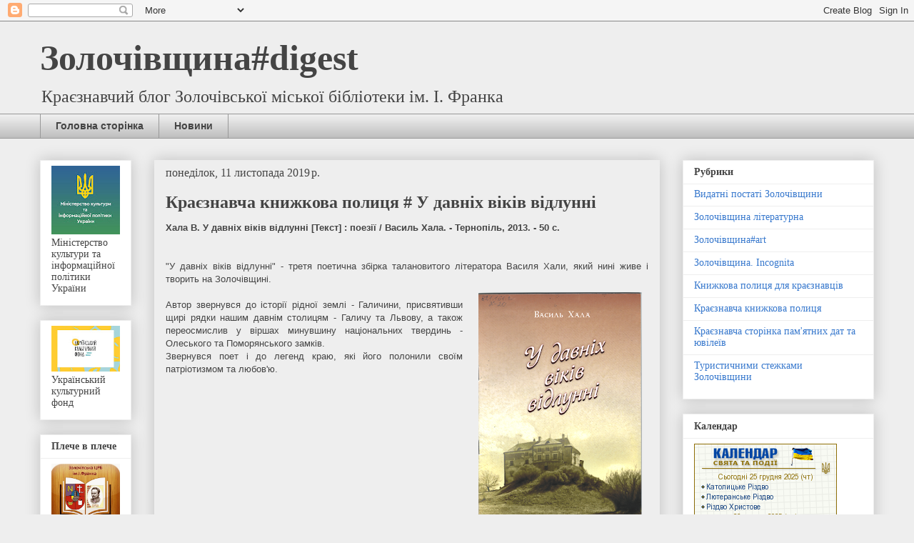

--- FILE ---
content_type: text/html; charset=UTF-8
request_url: https://zolocyiv-kraj.blogspot.com/2019/11/blog-post_11.html
body_size: 22729
content:
<!DOCTYPE html>
<html class='v2' dir='ltr' lang='uk'>
<head>
<link href='https://www.blogger.com/static/v1/widgets/4128112664-css_bundle_v2.css' rel='stylesheet' type='text/css'/>
<meta content='width=1100' name='viewport'/>
<meta content='text/html; charset=UTF-8' http-equiv='Content-Type'/>
<meta content='blogger' name='generator'/>
<link href='https://zolocyiv-kraj.blogspot.com/favicon.ico' rel='icon' type='image/x-icon'/>
<link href='http://zolocyiv-kraj.blogspot.com/2019/11/blog-post_11.html' rel='canonical'/>
<link rel="alternate" type="application/atom+xml" title="Золочівщина#digest - Atom" href="https://zolocyiv-kraj.blogspot.com/feeds/posts/default" />
<link rel="alternate" type="application/rss+xml" title="Золочівщина#digest - RSS" href="https://zolocyiv-kraj.blogspot.com/feeds/posts/default?alt=rss" />
<link rel="service.post" type="application/atom+xml" title="Золочівщина#digest - Atom" href="https://www.blogger.com/feeds/7026284557365092429/posts/default" />

<link rel="alternate" type="application/atom+xml" title="Золочівщина#digest - Atom" href="https://zolocyiv-kraj.blogspot.com/feeds/4529298113108990771/comments/default" />
<!--Can't find substitution for tag [blog.ieCssRetrofitLinks]-->
<link href='https://blogger.googleusercontent.com/img/b/R29vZ2xl/AVvXsEiW2Cw7k9YNWXCITOyESPhbiN8zfvcMLK4anx95XJwMsbZTfA5_rsUUx0amfppxtkdTWWfIPay5O24nPvGdLyIe6SCP1YmX-fCIV0qW65zCmMHxUg-_UFTlibQ2PWAoqMUudE310mFQun63/s1600/%25D1%2583+%25D0%25B4%25D0%25B0%25D0%25B2%25D0%25BD%25D1%2596%25D1%2585+%25D0%25B2%25D1%2596%25D0%25BA%25D1%2596%25D0%25B2.png' rel='image_src'/>
<meta content='http://zolocyiv-kraj.blogspot.com/2019/11/blog-post_11.html' property='og:url'/>
<meta content='Краєзнавча книжкова полиця # У давніх віків відлунні' property='og:title'/>
<meta content='Краєзнавчий блог Золочівської міської бібліотеки ім. І. Франка' property='og:description'/>
<meta content='https://blogger.googleusercontent.com/img/b/R29vZ2xl/AVvXsEiW2Cw7k9YNWXCITOyESPhbiN8zfvcMLK4anx95XJwMsbZTfA5_rsUUx0amfppxtkdTWWfIPay5O24nPvGdLyIe6SCP1YmX-fCIV0qW65zCmMHxUg-_UFTlibQ2PWAoqMUudE310mFQun63/w1200-h630-p-k-no-nu/%25D1%2583+%25D0%25B4%25D0%25B0%25D0%25B2%25D0%25BD%25D1%2596%25D1%2585+%25D0%25B2%25D1%2596%25D0%25BA%25D1%2596%25D0%25B2.png' property='og:image'/>
<title>Золочівщина#digest: Краєзнавча книжкова полиця # У давніх віків відлунні</title>
<style id='page-skin-1' type='text/css'><!--
/*
-----------------------------------------------
Blogger Template Style
Name:     Awesome Inc.
Designer: Tina Chen
URL:      tinachen.org
----------------------------------------------- */
/* Content
----------------------------------------------- */
body {
font: normal normal 13px Arial, Tahoma, Helvetica, FreeSans, sans-serif;
color: #444444;
background: #eeeeee none repeat scroll top left;
}
html body .content-outer {
min-width: 0;
max-width: 100%;
width: 100%;
}
a:link {
text-decoration: none;
color: #3778cd;
}
a:visited {
text-decoration: none;
color: #4d469c;
}
a:hover {
text-decoration: underline;
color: #3778cd;
}
.body-fauxcolumn-outer .cap-top {
position: absolute;
z-index: 1;
height: 276px;
width: 100%;
background: transparent none repeat-x scroll top left;
_background-image: none;
}
/* Columns
----------------------------------------------- */
.content-inner {
padding: 0;
}
.header-inner .section {
margin: 0 16px;
}
.tabs-inner .section {
margin: 0 16px;
}
.main-inner {
padding-top: 30px;
}
.main-inner .column-center-inner,
.main-inner .column-left-inner,
.main-inner .column-right-inner {
padding: 0 5px;
}
*+html body .main-inner .column-center-inner {
margin-top: -30px;
}
#layout .main-inner .column-center-inner {
margin-top: 0;
}
/* Header
----------------------------------------------- */
.header-outer {
margin: 0 0 0 0;
background: transparent none repeat scroll 0 0;
}
.Header h1 {
font: normal bold 50px Georgia, Utopia, 'Palatino Linotype', Palatino, serif;
color: #444444;
text-shadow: 0 0 -1px #000000;
}
.Header h1 a {
color: #444444;
}
.Header .description {
font: normal normal 24px Georgia, Utopia, 'Palatino Linotype', Palatino, serif;
color: #444444;
}
.header-inner .Header .titlewrapper,
.header-inner .Header .descriptionwrapper {
padding-left: 0;
padding-right: 0;
margin-bottom: 0;
}
.header-inner .Header .titlewrapper {
padding-top: 22px;
}
/* Tabs
----------------------------------------------- */
.tabs-outer {
overflow: hidden;
position: relative;
background: #eeeeee url(https://resources.blogblog.com/blogblog/data/1kt/awesomeinc/tabs_gradient_light.png) repeat scroll 0 0;
}
#layout .tabs-outer {
overflow: visible;
}
.tabs-cap-top, .tabs-cap-bottom {
position: absolute;
width: 100%;
border-top: 1px solid #999999;
}
.tabs-cap-bottom {
bottom: 0;
}
.tabs-inner .widget li a {
display: inline-block;
margin: 0;
padding: .6em 1.5em;
font: normal bold 14px Arial, Tahoma, Helvetica, FreeSans, sans-serif;
color: #444444;
border-top: 1px solid #999999;
border-bottom: 1px solid #999999;
border-left: 1px solid #999999;
height: 16px;
line-height: 16px;
}
.tabs-inner .widget li:last-child a {
border-right: 1px solid #999999;
}
.tabs-inner .widget li.selected a, .tabs-inner .widget li a:hover {
background: #666666 url(https://resources.blogblog.com/blogblog/data/1kt/awesomeinc/tabs_gradient_light.png) repeat-x scroll 0 -100px;
color: #ffffff;
}
/* Headings
----------------------------------------------- */
h2 {
font: normal bold 14px Georgia, Utopia, 'Palatino Linotype', Palatino, serif;
color: #444444;
}
/* Widgets
----------------------------------------------- */
.main-inner .section {
margin: 0 27px;
padding: 0;
}
.main-inner .column-left-outer,
.main-inner .column-right-outer {
margin-top: 0;
}
#layout .main-inner .column-left-outer,
#layout .main-inner .column-right-outer {
margin-top: 0;
}
.main-inner .column-left-inner,
.main-inner .column-right-inner {
background: transparent none repeat 0 0;
-moz-box-shadow: 0 0 0 rgba(0, 0, 0, .2);
-webkit-box-shadow: 0 0 0 rgba(0, 0, 0, .2);
-goog-ms-box-shadow: 0 0 0 rgba(0, 0, 0, .2);
box-shadow: 0 0 0 rgba(0, 0, 0, .2);
-moz-border-radius: 0;
-webkit-border-radius: 0;
-goog-ms-border-radius: 0;
border-radius: 0;
}
#layout .main-inner .column-left-inner,
#layout .main-inner .column-right-inner {
margin-top: 0;
}
.sidebar .widget {
font: normal normal 14px Georgia, Utopia, 'Palatino Linotype', Palatino, serif;
color: #444444;
}
.sidebar .widget a:link {
color: #3778cd;
}
.sidebar .widget a:visited {
color: #4d469c;
}
.sidebar .widget a:hover {
color: #3778cd;
}
.sidebar .widget h2 {
text-shadow: 0 0 -1px #000000;
}
.main-inner .widget {
background-color: #ffffff;
border: 1px solid #eeeeee;
padding: 0 15px 15px;
margin: 20px -16px;
-moz-box-shadow: 0 0 20px rgba(0, 0, 0, .2);
-webkit-box-shadow: 0 0 20px rgba(0, 0, 0, .2);
-goog-ms-box-shadow: 0 0 20px rgba(0, 0, 0, .2);
box-shadow: 0 0 20px rgba(0, 0, 0, .2);
-moz-border-radius: 0;
-webkit-border-radius: 0;
-goog-ms-border-radius: 0;
border-radius: 0;
}
.main-inner .widget h2 {
margin: 0 -15px;
padding: .6em 15px .5em;
border-bottom: 1px solid transparent;
}
.footer-inner .widget h2 {
padding: 0 0 .4em;
border-bottom: 1px solid transparent;
}
.main-inner .widget h2 + div, .footer-inner .widget h2 + div {
border-top: 1px solid #eeeeee;
padding-top: 8px;
}
.main-inner .widget .widget-content {
margin: 0 -15px;
padding: 7px 15px 0;
}
.main-inner .widget ul, .main-inner .widget #ArchiveList ul.flat {
margin: -8px -15px 0;
padding: 0;
list-style: none;
}
.main-inner .widget #ArchiveList {
margin: -8px 0 0;
}
.main-inner .widget ul li, .main-inner .widget #ArchiveList ul.flat li {
padding: .5em 15px;
text-indent: 0;
color: #666666;
border-top: 1px solid #eeeeee;
border-bottom: 1px solid transparent;
}
.main-inner .widget #ArchiveList ul li {
padding-top: .25em;
padding-bottom: .25em;
}
.main-inner .widget ul li:first-child, .main-inner .widget #ArchiveList ul.flat li:first-child {
border-top: none;
}
.main-inner .widget ul li:last-child, .main-inner .widget #ArchiveList ul.flat li:last-child {
border-bottom: none;
}
.post-body {
position: relative;
}
.main-inner .widget .post-body ul {
padding: 0 2.5em;
margin: .5em 0;
list-style: disc;
}
.main-inner .widget .post-body ul li {
padding: 0.25em 0;
margin-bottom: .25em;
color: #444444;
border: none;
}
.footer-inner .widget ul {
padding: 0;
list-style: none;
}
.widget .zippy {
color: #666666;
}
/* Posts
----------------------------------------------- */
body .main-inner .Blog {
padding: 0;
margin-bottom: 1em;
background-color: transparent;
border: none;
-moz-box-shadow: 0 0 0 rgba(0, 0, 0, 0);
-webkit-box-shadow: 0 0 0 rgba(0, 0, 0, 0);
-goog-ms-box-shadow: 0 0 0 rgba(0, 0, 0, 0);
box-shadow: 0 0 0 rgba(0, 0, 0, 0);
}
.main-inner .section:last-child .Blog:last-child {
padding: 0;
margin-bottom: 1em;
}
.main-inner .widget h2.date-header {
margin: 0 -15px 1px;
padding: 0 0 0 0;
font: normal normal 16px Georgia, Utopia, 'Palatino Linotype', Palatino, serif;
color: #444444;
background: transparent none no-repeat scroll top left;
border-top: 0 solid #eeeeee;
border-bottom: 1px solid transparent;
-moz-border-radius-topleft: 0;
-moz-border-radius-topright: 0;
-webkit-border-top-left-radius: 0;
-webkit-border-top-right-radius: 0;
border-top-left-radius: 0;
border-top-right-radius: 0;
position: static;
bottom: 100%;
right: 15px;
text-shadow: 0 0 -1px #000000;
}
.main-inner .widget h2.date-header span {
font: normal normal 16px Georgia, Utopia, 'Palatino Linotype', Palatino, serif;
display: block;
padding: .5em 15px;
border-left: 0 solid #eeeeee;
border-right: 0 solid #eeeeee;
}
.date-outer {
position: relative;
margin: 30px 0 20px;
padding: 0 15px;
background-color: #eeeeee;
border: 1px solid #eeeeee;
-moz-box-shadow: 0 0 20px rgba(0, 0, 0, .2);
-webkit-box-shadow: 0 0 20px rgba(0, 0, 0, .2);
-goog-ms-box-shadow: 0 0 20px rgba(0, 0, 0, .2);
box-shadow: 0 0 20px rgba(0, 0, 0, .2);
-moz-border-radius: 0;
-webkit-border-radius: 0;
-goog-ms-border-radius: 0;
border-radius: 0;
}
.date-outer:first-child {
margin-top: 0;
}
.date-outer:last-child {
margin-bottom: 20px;
-moz-border-radius-bottomleft: 0;
-moz-border-radius-bottomright: 0;
-webkit-border-bottom-left-radius: 0;
-webkit-border-bottom-right-radius: 0;
-goog-ms-border-bottom-left-radius: 0;
-goog-ms-border-bottom-right-radius: 0;
border-bottom-left-radius: 0;
border-bottom-right-radius: 0;
}
.date-posts {
margin: 0 -15px;
padding: 0 15px;
clear: both;
}
.post-outer, .inline-ad {
border-top: 1px solid #eeeeee;
margin: 0 -15px;
padding: 15px 15px;
}
.post-outer {
padding-bottom: 10px;
}
.post-outer:first-child {
padding-top: 0;
border-top: none;
}
.post-outer:last-child, .inline-ad:last-child {
border-bottom: none;
}
.post-body {
position: relative;
}
.post-body img {
padding: 8px;
background: transparent;
border: 1px solid transparent;
-moz-box-shadow: 0 0 0 rgba(0, 0, 0, .2);
-webkit-box-shadow: 0 0 0 rgba(0, 0, 0, .2);
box-shadow: 0 0 0 rgba(0, 0, 0, .2);
-moz-border-radius: 0;
-webkit-border-radius: 0;
border-radius: 0;
}
h3.post-title, h4 {
font: normal bold 24px Georgia, Utopia, 'Palatino Linotype', Palatino, serif;
color: #444444;
}
h3.post-title a {
font: normal bold 24px Georgia, Utopia, 'Palatino Linotype', Palatino, serif;
color: #444444;
}
h3.post-title a:hover {
color: #3778cd;
text-decoration: underline;
}
.post-header {
margin: 0 0 1em;
}
.post-body {
line-height: 1.4;
}
.post-outer h2 {
color: #444444;
}
.post-footer {
margin: 1.5em 0 0;
}
#blog-pager {
padding: 15px;
font-size: 120%;
background-color: #eeeeee;
border: 1px solid #eeeeee;
-moz-box-shadow: 0 0 20px rgba(0, 0, 0, .2);
-webkit-box-shadow: 0 0 20px rgba(0, 0, 0, .2);
-goog-ms-box-shadow: 0 0 20px rgba(0, 0, 0, .2);
box-shadow: 0 0 20px rgba(0, 0, 0, .2);
-moz-border-radius: 0;
-webkit-border-radius: 0;
-goog-ms-border-radius: 0;
border-radius: 0;
-moz-border-radius-topleft: 0;
-moz-border-radius-topright: 0;
-webkit-border-top-left-radius: 0;
-webkit-border-top-right-radius: 0;
-goog-ms-border-top-left-radius: 0;
-goog-ms-border-top-right-radius: 0;
border-top-left-radius: 0;
border-top-right-radius-topright: 0;
margin-top: 1em;
}
.blog-feeds, .post-feeds {
margin: 1em 0;
text-align: center;
color: #444444;
}
.blog-feeds a, .post-feeds a {
color: #3778cd;
}
.blog-feeds a:visited, .post-feeds a:visited {
color: #4d469c;
}
.blog-feeds a:hover, .post-feeds a:hover {
color: #3778cd;
}
.post-outer .comments {
margin-top: 2em;
}
/* Comments
----------------------------------------------- */
.comments .comments-content .icon.blog-author {
background-repeat: no-repeat;
background-image: url([data-uri]);
}
.comments .comments-content .loadmore a {
border-top: 1px solid #999999;
border-bottom: 1px solid #999999;
}
.comments .continue {
border-top: 2px solid #999999;
}
/* Footer
----------------------------------------------- */
.footer-outer {
margin: -20px 0 -1px;
padding: 20px 0 0;
color: #444444;
overflow: hidden;
}
.footer-fauxborder-left {
border-top: 1px solid #eeeeee;
background: #ffffff none repeat scroll 0 0;
-moz-box-shadow: 0 0 20px rgba(0, 0, 0, .2);
-webkit-box-shadow: 0 0 20px rgba(0, 0, 0, .2);
-goog-ms-box-shadow: 0 0 20px rgba(0, 0, 0, .2);
box-shadow: 0 0 20px rgba(0, 0, 0, .2);
margin: 0 -20px;
}
/* Mobile
----------------------------------------------- */
body.mobile {
background-size: auto;
}
.mobile .body-fauxcolumn-outer {
background: transparent none repeat scroll top left;
}
*+html body.mobile .main-inner .column-center-inner {
margin-top: 0;
}
.mobile .main-inner .widget {
padding: 0 0 15px;
}
.mobile .main-inner .widget h2 + div,
.mobile .footer-inner .widget h2 + div {
border-top: none;
padding-top: 0;
}
.mobile .footer-inner .widget h2 {
padding: 0.5em 0;
border-bottom: none;
}
.mobile .main-inner .widget .widget-content {
margin: 0;
padding: 7px 0 0;
}
.mobile .main-inner .widget ul,
.mobile .main-inner .widget #ArchiveList ul.flat {
margin: 0 -15px 0;
}
.mobile .main-inner .widget h2.date-header {
right: 0;
}
.mobile .date-header span {
padding: 0.4em 0;
}
.mobile .date-outer:first-child {
margin-bottom: 0;
border: 1px solid #eeeeee;
-moz-border-radius-topleft: 0;
-moz-border-radius-topright: 0;
-webkit-border-top-left-radius: 0;
-webkit-border-top-right-radius: 0;
-goog-ms-border-top-left-radius: 0;
-goog-ms-border-top-right-radius: 0;
border-top-left-radius: 0;
border-top-right-radius: 0;
}
.mobile .date-outer {
border-color: #eeeeee;
border-width: 0 1px 1px;
}
.mobile .date-outer:last-child {
margin-bottom: 0;
}
.mobile .main-inner {
padding: 0;
}
.mobile .header-inner .section {
margin: 0;
}
.mobile .post-outer, .mobile .inline-ad {
padding: 5px 0;
}
.mobile .tabs-inner .section {
margin: 0 10px;
}
.mobile .main-inner .widget h2 {
margin: 0;
padding: 0;
}
.mobile .main-inner .widget h2.date-header span {
padding: 0;
}
.mobile .main-inner .widget .widget-content {
margin: 0;
padding: 7px 0 0;
}
.mobile #blog-pager {
border: 1px solid transparent;
background: #ffffff none repeat scroll 0 0;
}
.mobile .main-inner .column-left-inner,
.mobile .main-inner .column-right-inner {
background: transparent none repeat 0 0;
-moz-box-shadow: none;
-webkit-box-shadow: none;
-goog-ms-box-shadow: none;
box-shadow: none;
}
.mobile .date-posts {
margin: 0;
padding: 0;
}
.mobile .footer-fauxborder-left {
margin: 0;
border-top: inherit;
}
.mobile .main-inner .section:last-child .Blog:last-child {
margin-bottom: 0;
}
.mobile-index-contents {
color: #444444;
}
.mobile .mobile-link-button {
background: #3778cd url(https://resources.blogblog.com/blogblog/data/1kt/awesomeinc/tabs_gradient_light.png) repeat scroll 0 0;
}
.mobile-link-button a:link, .mobile-link-button a:visited {
color: #ffffff;
}
.mobile .tabs-inner .PageList .widget-content {
background: transparent;
border-top: 1px solid;
border-color: #999999;
color: #444444;
}
.mobile .tabs-inner .PageList .widget-content .pagelist-arrow {
border-left: 1px solid #999999;
}

--></style>
<style id='template-skin-1' type='text/css'><!--
body {
min-width: 1200px;
}
.content-outer, .content-fauxcolumn-outer, .region-inner {
min-width: 1200px;
max-width: 1200px;
_width: 1200px;
}
.main-inner .columns {
padding-left: 160px;
padding-right: 300px;
}
.main-inner .fauxcolumn-center-outer {
left: 160px;
right: 300px;
/* IE6 does not respect left and right together */
_width: expression(this.parentNode.offsetWidth -
parseInt("160px") -
parseInt("300px") + 'px');
}
.main-inner .fauxcolumn-left-outer {
width: 160px;
}
.main-inner .fauxcolumn-right-outer {
width: 300px;
}
.main-inner .column-left-outer {
width: 160px;
right: 100%;
margin-left: -160px;
}
.main-inner .column-right-outer {
width: 300px;
margin-right: -300px;
}
#layout {
min-width: 0;
}
#layout .content-outer {
min-width: 0;
width: 800px;
}
#layout .region-inner {
min-width: 0;
width: auto;
}
body#layout div.add_widget {
padding: 8px;
}
body#layout div.add_widget a {
margin-left: 32px;
}
--></style>
<link href='https://www.blogger.com/dyn-css/authorization.css?targetBlogID=7026284557365092429&amp;zx=e6e78732-3bac-4f7d-8fa7-2433063e2968' media='none' onload='if(media!=&#39;all&#39;)media=&#39;all&#39;' rel='stylesheet'/><noscript><link href='https://www.blogger.com/dyn-css/authorization.css?targetBlogID=7026284557365092429&amp;zx=e6e78732-3bac-4f7d-8fa7-2433063e2968' rel='stylesheet'/></noscript>
<meta name='google-adsense-platform-account' content='ca-host-pub-1556223355139109'/>
<meta name='google-adsense-platform-domain' content='blogspot.com'/>

</head>
<body class='loading variant-light'>
<div class='navbar section' id='navbar' name='Панель навігації'><div class='widget Navbar' data-version='1' id='Navbar1'><script type="text/javascript">
    function setAttributeOnload(object, attribute, val) {
      if(window.addEventListener) {
        window.addEventListener('load',
          function(){ object[attribute] = val; }, false);
      } else {
        window.attachEvent('onload', function(){ object[attribute] = val; });
      }
    }
  </script>
<div id="navbar-iframe-container"></div>
<script type="text/javascript" src="https://apis.google.com/js/platform.js"></script>
<script type="text/javascript">
      gapi.load("gapi.iframes:gapi.iframes.style.bubble", function() {
        if (gapi.iframes && gapi.iframes.getContext) {
          gapi.iframes.getContext().openChild({
              url: 'https://www.blogger.com/navbar/7026284557365092429?po\x3d4529298113108990771\x26origin\x3dhttps://zolocyiv-kraj.blogspot.com',
              where: document.getElementById("navbar-iframe-container"),
              id: "navbar-iframe"
          });
        }
      });
    </script><script type="text/javascript">
(function() {
var script = document.createElement('script');
script.type = 'text/javascript';
script.src = '//pagead2.googlesyndication.com/pagead/js/google_top_exp.js';
var head = document.getElementsByTagName('head')[0];
if (head) {
head.appendChild(script);
}})();
</script>
</div></div>
<div class='body-fauxcolumns'>
<div class='fauxcolumn-outer body-fauxcolumn-outer'>
<div class='cap-top'>
<div class='cap-left'></div>
<div class='cap-right'></div>
</div>
<div class='fauxborder-left'>
<div class='fauxborder-right'></div>
<div class='fauxcolumn-inner'>
</div>
</div>
<div class='cap-bottom'>
<div class='cap-left'></div>
<div class='cap-right'></div>
</div>
</div>
</div>
<div class='content'>
<div class='content-fauxcolumns'>
<div class='fauxcolumn-outer content-fauxcolumn-outer'>
<div class='cap-top'>
<div class='cap-left'></div>
<div class='cap-right'></div>
</div>
<div class='fauxborder-left'>
<div class='fauxborder-right'></div>
<div class='fauxcolumn-inner'>
</div>
</div>
<div class='cap-bottom'>
<div class='cap-left'></div>
<div class='cap-right'></div>
</div>
</div>
</div>
<div class='content-outer'>
<div class='content-cap-top cap-top'>
<div class='cap-left'></div>
<div class='cap-right'></div>
</div>
<div class='fauxborder-left content-fauxborder-left'>
<div class='fauxborder-right content-fauxborder-right'></div>
<div class='content-inner'>
<header>
<div class='header-outer'>
<div class='header-cap-top cap-top'>
<div class='cap-left'></div>
<div class='cap-right'></div>
</div>
<div class='fauxborder-left header-fauxborder-left'>
<div class='fauxborder-right header-fauxborder-right'></div>
<div class='region-inner header-inner'>
<div class='header section' id='header' name='Заголовок'><div class='widget Header' data-version='1' id='Header1'>
<div id='header-inner'>
<div class='titlewrapper'>
<h1 class='title'>
<a href='https://zolocyiv-kraj.blogspot.com/'>
Золочівщина#digest
</a>
</h1>
</div>
<div class='descriptionwrapper'>
<p class='description'><span>Краєзнавчий блог Золочівської міської бібліотеки ім. І. Франка</span></p>
</div>
</div>
</div></div>
</div>
</div>
<div class='header-cap-bottom cap-bottom'>
<div class='cap-left'></div>
<div class='cap-right'></div>
</div>
</div>
</header>
<div class='tabs-outer'>
<div class='tabs-cap-top cap-top'>
<div class='cap-left'></div>
<div class='cap-right'></div>
</div>
<div class='fauxborder-left tabs-fauxborder-left'>
<div class='fauxborder-right tabs-fauxborder-right'></div>
<div class='region-inner tabs-inner'>
<div class='tabs section' id='crosscol' name='Усі стовпці'><div class='widget PageList' data-version='1' id='PageList1'>
<h2>Сторінки</h2>
<div class='widget-content'>
<ul>
<li>
<a href='https://zolocyiv-kraj.blogspot.com/p/blog-page_14.html'>Головна сторінка</a>
</li>
<li>
<a href='https://zolocyiv-kraj.blogspot.com/'>Новини</a>
</li>
</ul>
<div class='clear'></div>
</div>
</div></div>
<div class='tabs no-items section' id='crosscol-overflow' name='Cross-Column 2'></div>
</div>
</div>
<div class='tabs-cap-bottom cap-bottom'>
<div class='cap-left'></div>
<div class='cap-right'></div>
</div>
</div>
<div class='main-outer'>
<div class='main-cap-top cap-top'>
<div class='cap-left'></div>
<div class='cap-right'></div>
</div>
<div class='fauxborder-left main-fauxborder-left'>
<div class='fauxborder-right main-fauxborder-right'></div>
<div class='region-inner main-inner'>
<div class='columns fauxcolumns'>
<div class='fauxcolumn-outer fauxcolumn-center-outer'>
<div class='cap-top'>
<div class='cap-left'></div>
<div class='cap-right'></div>
</div>
<div class='fauxborder-left'>
<div class='fauxborder-right'></div>
<div class='fauxcolumn-inner'>
</div>
</div>
<div class='cap-bottom'>
<div class='cap-left'></div>
<div class='cap-right'></div>
</div>
</div>
<div class='fauxcolumn-outer fauxcolumn-left-outer'>
<div class='cap-top'>
<div class='cap-left'></div>
<div class='cap-right'></div>
</div>
<div class='fauxborder-left'>
<div class='fauxborder-right'></div>
<div class='fauxcolumn-inner'>
</div>
</div>
<div class='cap-bottom'>
<div class='cap-left'></div>
<div class='cap-right'></div>
</div>
</div>
<div class='fauxcolumn-outer fauxcolumn-right-outer'>
<div class='cap-top'>
<div class='cap-left'></div>
<div class='cap-right'></div>
</div>
<div class='fauxborder-left'>
<div class='fauxborder-right'></div>
<div class='fauxcolumn-inner'>
</div>
</div>
<div class='cap-bottom'>
<div class='cap-left'></div>
<div class='cap-right'></div>
</div>
</div>
<!-- corrects IE6 width calculation -->
<div class='columns-inner'>
<div class='column-center-outer'>
<div class='column-center-inner'>
<div class='main section' id='main' name='Основний'><div class='widget Blog' data-version='1' id='Blog1'>
<div class='blog-posts hfeed'>

          <div class="date-outer">
        
<h2 class='date-header'><span>понеділок, 11 листопада 2019&#8239;р.</span></h2>

          <div class="date-posts">
        
<div class='post-outer'>
<div class='post hentry uncustomized-post-template' itemprop='blogPost' itemscope='itemscope' itemtype='http://schema.org/BlogPosting'>
<meta content='https://blogger.googleusercontent.com/img/b/R29vZ2xl/AVvXsEiW2Cw7k9YNWXCITOyESPhbiN8zfvcMLK4anx95XJwMsbZTfA5_rsUUx0amfppxtkdTWWfIPay5O24nPvGdLyIe6SCP1YmX-fCIV0qW65zCmMHxUg-_UFTlibQ2PWAoqMUudE310mFQun63/s1600/%25D1%2583+%25D0%25B4%25D0%25B0%25D0%25B2%25D0%25BD%25D1%2596%25D1%2585+%25D0%25B2%25D1%2596%25D0%25BA%25D1%2596%25D0%25B2.png' itemprop='image_url'/>
<meta content='7026284557365092429' itemprop='blogId'/>
<meta content='4529298113108990771' itemprop='postId'/>
<a name='4529298113108990771'></a>
<h3 class='post-title entry-title' itemprop='name'>
Краєзнавча книжкова полиця # У давніх віків відлунні
</h3>
<div class='post-header'>
<div class='post-header-line-1'></div>
</div>
<div class='post-body entry-content' id='post-body-4529298113108990771' itemprop='description articleBody'>
<div dir="ltr" style="text-align: left;" trbidi="on">
<div class="separator" style="clear: both;">
<b>Хала В. У давніх віків відлунні [Текст] : поезії / Василь Хала. - Тернопіль, 2013. - 50 с.&nbsp;</b></div>
<div class="separator" style="clear: both;">
<b></b></div>
<a name="more"></a><br />
<div class="separator" style="clear: both;">
</div>
<div style="text-align: justify;">
<br /></div>
<div style="text-align: justify;">
"У давніх віків відлунні" - третя поетична збірка талановитого літератора Василя Хали, який нині  живе і творить на Золочівщині.<br />
<div class="separator" style="clear: both; text-align: center;">
<a href="https://blogger.googleusercontent.com/img/b/R29vZ2xl/AVvXsEiW2Cw7k9YNWXCITOyESPhbiN8zfvcMLK4anx95XJwMsbZTfA5_rsUUx0amfppxtkdTWWfIPay5O24nPvGdLyIe6SCP1YmX-fCIV0qW65zCmMHxUg-_UFTlibQ2PWAoqMUudE310mFQun63/s1600/%25D1%2583+%25D0%25B4%25D0%25B0%25D0%25B2%25D0%25BD%25D1%2596%25D1%2585+%25D0%25B2%25D1%2596%25D0%25BA%25D1%2596%25D0%25B2.png" imageanchor="1" style="clear: right; float: right; margin-bottom: 1em; margin-left: 1em;"><img border="0" data-original-height="320" data-original-width="229" src="https://blogger.googleusercontent.com/img/b/R29vZ2xl/AVvXsEiW2Cw7k9YNWXCITOyESPhbiN8zfvcMLK4anx95XJwMsbZTfA5_rsUUx0amfppxtkdTWWfIPay5O24nPvGdLyIe6SCP1YmX-fCIV0qW65zCmMHxUg-_UFTlibQ2PWAoqMUudE310mFQun63/s1600/%25D1%2583+%25D0%25B4%25D0%25B0%25D0%25B2%25D0%25BD%25D1%2596%25D1%2585+%25D0%25B2%25D1%2596%25D0%25BA%25D1%2596%25D0%25B2.png" /></a></div>
</div>
<div style="text-align: justify;">
<br /></div>
<div style="text-align: justify;">
Автор звернувся до історії рідної землі - Галичини, присвятивши щирі рядки нашим давнім столицям - Галичу та Львову, а також переосмислив у віршах минувшину національних твердинь - Олеського та Поморянського замків.&nbsp;</div>
<div style="text-align: justify;">
Звернувся поет і до легенд краю, які його полонили своїм патріотизмом та любов'ю.</div>
</div>
<div style='clear: both;'></div>
</div>
<div class='post-footer'>
<div class='post-footer-line post-footer-line-1'>
<span class='post-author vcard'>
</span>
<span class='post-timestamp'>
о
<meta content='http://zolocyiv-kraj.blogspot.com/2019/11/blog-post_11.html' itemprop='url'/>
<a class='timestamp-link' href='https://zolocyiv-kraj.blogspot.com/2019/11/blog-post_11.html' rel='bookmark' title='permanent link'><abbr class='published' itemprop='datePublished' title='2019-11-11T06:20:00-08:00'>листопада 11, 2019</abbr></a>
</span>
<span class='post-comment-link'>
</span>
<span class='post-icons'>
<span class='item-control blog-admin pid-695914895'>
<a href='https://www.blogger.com/post-edit.g?blogID=7026284557365092429&postID=4529298113108990771&from=pencil' title='Редагувати допис'>
<img alt='' class='icon-action' height='18' src='https://resources.blogblog.com/img/icon18_edit_allbkg.gif' width='18'/>
</a>
</span>
</span>
<div class='post-share-buttons goog-inline-block'>
<a class='goog-inline-block share-button sb-email' href='https://www.blogger.com/share-post.g?blogID=7026284557365092429&postID=4529298113108990771&target=email' target='_blank' title='Надіслати електронною поштою'><span class='share-button-link-text'>Надіслати електронною поштою</span></a><a class='goog-inline-block share-button sb-blog' href='https://www.blogger.com/share-post.g?blogID=7026284557365092429&postID=4529298113108990771&target=blog' onclick='window.open(this.href, "_blank", "height=270,width=475"); return false;' target='_blank' title='Опублікувати в блозі'><span class='share-button-link-text'>Опублікувати в блозі</span></a><a class='goog-inline-block share-button sb-twitter' href='https://www.blogger.com/share-post.g?blogID=7026284557365092429&postID=4529298113108990771&target=twitter' target='_blank' title='Поділитися в X'><span class='share-button-link-text'>Поділитися в X</span></a><a class='goog-inline-block share-button sb-facebook' href='https://www.blogger.com/share-post.g?blogID=7026284557365092429&postID=4529298113108990771&target=facebook' onclick='window.open(this.href, "_blank", "height=430,width=640"); return false;' target='_blank' title='Опублікувати у Facebook'><span class='share-button-link-text'>Опублікувати у Facebook</span></a><a class='goog-inline-block share-button sb-pinterest' href='https://www.blogger.com/share-post.g?blogID=7026284557365092429&postID=4529298113108990771&target=pinterest' target='_blank' title='Поділитися в Pinterest'><span class='share-button-link-text'>Поділитися в Pinterest</span></a>
</div>
</div>
<div class='post-footer-line post-footer-line-2'>
<span class='post-labels'>
Мітки:
<a href='https://zolocyiv-kraj.blogspot.com/search/label/2019' rel='tag'>2019</a>,
<a href='https://zolocyiv-kraj.blogspot.com/search/label/%D0%9A%D1%80%D0%B0%D1%94%D0%B7%D0%BD%D0%B0%D0%B2%D1%87%D0%B0%20%D0%BA%D0%BD%D0%B8%D0%B6%D0%BA%D0%BE%D0%B2%D0%B0%20%D0%BF%D0%BE%D0%BB%D0%B8%D1%86%D1%8F' rel='tag'>Краєзнавча книжкова полиця</a>,
<a href='https://zolocyiv-kraj.blogspot.com/search/label/%D0%A5%D0%B0%D0%BB%D0%B0%20%D0%92%D0%B0%D1%81%D0%B8%D0%BB%D1%8C' rel='tag'>Хала Василь</a>
</span>
</div>
<div class='post-footer-line post-footer-line-3'>
<span class='post-location'>
</span>
</div>
</div>
</div>
<div class='comments' id='comments'>
<a name='comments'></a>
<h4>Немає коментарів:</h4>
<div id='Blog1_comments-block-wrapper'>
<dl class='avatar-comment-indent' id='comments-block'>
</dl>
</div>
<p class='comment-footer'>
<div class='comment-form'>
<a name='comment-form'></a>
<h4 id='comment-post-message'>Дописати коментар</h4>
<p>
</p>
<a href='https://www.blogger.com/comment/frame/7026284557365092429?po=4529298113108990771&hl=uk&saa=85391&origin=https://zolocyiv-kraj.blogspot.com' id='comment-editor-src'></a>
<iframe allowtransparency='true' class='blogger-iframe-colorize blogger-comment-from-post' frameborder='0' height='410px' id='comment-editor' name='comment-editor' src='' width='100%'></iframe>
<script src='https://www.blogger.com/static/v1/jsbin/1345082660-comment_from_post_iframe.js' type='text/javascript'></script>
<script type='text/javascript'>
      BLOG_CMT_createIframe('https://www.blogger.com/rpc_relay.html');
    </script>
</div>
</p>
</div>
</div>

        </div></div>
      
</div>
<div class='blog-pager' id='blog-pager'>
<span id='blog-pager-newer-link'>
<a class='blog-pager-newer-link' href='https://zolocyiv-kraj.blogspot.com/2019/11/blog-post_18.html' id='Blog1_blog-pager-newer-link' title='Новіша публікація'>Новіша публікація</a>
</span>
<span id='blog-pager-older-link'>
<a class='blog-pager-older-link' href='https://zolocyiv-kraj.blogspot.com/2019/11/blog-post_4.html' id='Blog1_blog-pager-older-link' title='Старіша публікація'>Старіша публікація</a>
</span>
<a class='home-link' href='https://zolocyiv-kraj.blogspot.com/'>Головна сторінка</a>
</div>
<div class='clear'></div>
<div class='post-feeds'>
<div class='feed-links'>
Підписатися на:
<a class='feed-link' href='https://zolocyiv-kraj.blogspot.com/feeds/4529298113108990771/comments/default' target='_blank' type='application/atom+xml'>Дописати коментарі (Atom)</a>
</div>
</div>
</div><div class='widget FeaturedPost' data-version='1' id='FeaturedPost1'>
<div class='post-summary'>
<h3><a href='https://zolocyiv-kraj.blogspot.com/2025/10/blog-post.html'>&#8220;Документальні згадки про Золочів&#8221; - нова сторінка у літописі нашого міста!</a></h3>
<p>
До Дня української писемності та мови у затишній атмосфері Золочівської міської бібліотеки ім. Івана Франка відбулася щира, тепла і надзвича...
</p>
</div>
<style type='text/css'>
    .image {
      width: 100%;
    }
  </style>
<div class='clear'></div>
</div>
<div class='widget PopularPosts' data-version='1' id='PopularPosts1'>
<div class='widget-content popular-posts'>
<ul>
<li>
<div class='item-content'>
<div class='item-thumbnail'>
<a href='https://zolocyiv-kraj.blogspot.com/2020/03/blog-post_24.html' target='_blank'>
<img alt='' border='0' src='https://blogger.googleusercontent.com/img/b/R29vZ2xl/AVvXsEjkG6krsFuQqisCse9QdjIVTaWz_CG7h6lqb6onTjebLPMg1CAcc_MlQZwUvVWsOcurEQ7KraYsdY2KKXf7MXryp2Cao8rlsgMsci5d3qHMvN68LFVszHt-4PYZEbMDB_zBm1oos1qVQ_H9/w72-h72-p-k-no-nu/img7.jpg'/>
</a>
</div>
<div class='item-title'><a href='https://zolocyiv-kraj.blogspot.com/2020/03/blog-post_24.html'>Ігор Білозір. Історія недоспіваної пісні</a></div>
<div class='item-snippet'>   24 березня 2020 р. Ігореві Білозорові виповнилося б лише 65 років, а 30 травня мине 20 років із часу, коли видатний український композито...</div>
</div>
<div style='clear: both;'></div>
</li>
<li>
<div class='item-content'>
<div class='item-thumbnail'>
<a href='https://zolocyiv-kraj.blogspot.com/2025/10/blog-post.html' target='_blank'>
<img alt='' border='0' src='https://blogger.googleusercontent.com/img/b/R29vZ2xl/AVvXsEjeEjLNs0I8Aj64No93qPQiSFCqbomzC22MClRoLssTHIs9pm5k_0EVASx6IQJjRNQsKjyGvfFqxtNmgTJ5Ot_KUcGpOhRvSnHJQhyD9wLG6wL3zswtJNEd45CFreJBOU9LcYjbyQnO6GiZJ5UO4O8H8YgaSdheSR_bR18nC6-7zvY_gT1Ol-16KPJxQxQq/w72-h72-p-k-no-nu/568254652_4277955972449419_5822105997907944277_n.jpg'/>
</a>
</div>
<div class='item-title'><a href='https://zolocyiv-kraj.blogspot.com/2025/10/blog-post.html'>&#8220;Документальні згадки про Золочів&#8221; - нова сторінка у літописі нашого міста!</a></div>
<div class='item-snippet'>До Дня української писемності та мови у затишній атмосфері Золочівської міської бібліотеки ім. Івана Франка відбулася щира, тепла і надзвича...</div>
</div>
<div style='clear: both;'></div>
</li>
<li>
<div class='item-content'>
<div class='item-thumbnail'>
<a href='https://zolocyiv-kraj.blogspot.com/2022/12/vii-xx.html' target='_blank'>
<img alt='' border='0' src='https://blogger.googleusercontent.com/img/b/R29vZ2xl/AVvXsEjHhcpCzmQIXSI3Rq2qK3TXBQzuCpeduXJhw4sY3fv18rvMSxsCz2eQvnaGNijGgAZGAx-MNiHbA20acGCqkrUMOR8EJZvTTvNvbMg4ELqVBaB8DAhD4OSzrO6xH2q1XOhe_TW5eTjAexv6TTw9rTVY3RNQ040LCxA52_rnLHcJPY3CT0TgsEzJXD6LSg/w72-h72-p-k-no-nu/%D0%97%20%D0%92%D1%81%D0%B5%D1%83%D0%BA%D1%80%D0%B0%D1%97%D0%BD%D1%81%D1%8C%D0%BA%D0%B8%D0%BC%20%D0%B4%D0%BD%D0%B5%D0%BC%20%D0%B1%D1%96%D0%B1%D0%BB%D1%96%D0%BE%D1%82%D0%B5%D0%BA!%20(1).png'/>
</a>
</div>
<div class='item-title'><a href='https://zolocyiv-kraj.blogspot.com/2022/12/vii-xx.html'>Книжкова полиця для краєзнавців # З ІСТОРІЇ НАУКОВО-ОСВІТНЬОЇ та КУЛЬТУРНОЇ ДІЯЛЬНОСТІ ОТЦІВ РИМО- і ГРЕКО-КАТОЛИЦЬКОЇ ЦЕРКОВ В УКРАЇНІ у ХVII-XX ст.</a></div>
<div class='item-snippet'>Шановні краєлюби! Нещодавно з доброї руки п. Юрій Болюбаш  краєзнавчий фонд Золочівська міська бібліотека ім.І.Франка  поповнився новим вида...</div>
</div>
<div style='clear: both;'></div>
</li>
<li>
<div class='item-content'>
<div class='item-thumbnail'>
<a href='https://zolocyiv-kraj.blogspot.com/2025/05/blog-post_78.html' target='_blank'>
<img alt='' border='0' src='https://blogger.googleusercontent.com/img/b/R29vZ2xl/AVvXsEhYkM1Pn8GukwXjSgEYsnsjC3GjP7FBEC5mnK1b4Dp85K1X20I1vNgQ4EOy69Qikc2fm7CQEGmY96WtyG_NbX7zaaHm8s9JrjYSgtMzNcf9LMWCudrq0A6G3TiuGfz5axmVh5irEjsGlKbMTHwQQxPit2xu20SqqKRd3Xh4TSRY0j0b91uSEoWa5w7Hed33/w72-h72-p-k-no-nu/1742484250_importedphoto_1742387807008%20(1).jpg'/>
</a>
</div>
<div class='item-title'><a href='https://zolocyiv-kraj.blogspot.com/2025/05/blog-post_78.html'>Оборонний двір чи шпиталь?</a></div>
<div class='item-snippet'>Як виглядав Золочів у минулому? Які таємниці приховують його давні вулички, костели та монастирі? Відповіді на ці запитання &#8211; у новій рубриц...</div>
</div>
<div style='clear: both;'></div>
</li>
</ul>
<div class='clear'></div>
</div>
</div></div>
</div>
</div>
<div class='column-left-outer'>
<div class='column-left-inner'>
<aside>
<div class='sidebar section' id='sidebar-left-1'><div class='widget Image' data-version='1' id='Image2'>
<div class='widget-content'>
<a href='https://mkip.gov.ua'>
<img alt='' height='96' id='Image2_img' src='https://blogger.googleusercontent.com/img/b/R29vZ2xl/AVvXsEhdXP0_hKITKJDg1i-Cv9iYsYk9rB-gCALs4OdM0NM8VfwDmpFj9V3IZq91G-cSgERxMwLuOyhFGEb7aoeWcsrhdJ3iR_4nfHBon_uNIdObivYpwvPi3VGaZDObl1w_IluLdchEYS2Ezr7a/s96/%25D0%25BC%25D1%2596%25D0%25BD%25D1%2596%25D1%2581%25D1%2582%25D0%25B5%25D1%2580%25D1%2581%25D1%2582%25D0%25B2%25D0%25BE.jpg' width='96'/>
</a>
<br/>
<span class='caption'>Міністерство культури та інформаційної політики України</span>
</div>
<div class='clear'></div>
</div><div class='widget Image' data-version='1' id='Image3'>
<div class='widget-content'>
<a href='https://ucf.in.ua'>
<img alt='' height='107' id='Image3_img' src='https://blogger.googleusercontent.com/img/b/R29vZ2xl/AVvXsEjh7e_FwtBV3CtWHKTULDexvMhDv_9b6NjI8ujTpY2G2pI-PobEWQ2qiNirmwrk8wSgCkOHIefLMAWfz2BRw6G94n4uZiXXOSp3cvvmypW0DrXaE7jTWRddgdzY3T8m8Z_z6KSm8VkmjNUs/s160/%25D1%2583%25D0%25BA%25D1%2584.jpg' width='160'/>
</a>
<br/>
<span class='caption'>Український культурний фонд</span>
</div>
<div class='clear'></div>
</div><div class='widget Image' data-version='1' id='Image1'>
<h2>Плече в плече</h2>
<div class='widget-content'>
<a href='http://zolochiv-crb.edukit.lviv.ua'>
<img alt='Плече в плече' height='97' id='Image1_img' src='https://blogger.googleusercontent.com/img/b/R29vZ2xl/AVvXsEikvoZLBl77LvEbtKv8qaYxqVUsdcQT3f9sD0OJkUGcIX3tsxO7NMGE8abc80SRSHPzl7dP3coHCG0mmcM24plsDvU8okevAu8PwtxQYupE4FZ_SigFo6xqrgNVIZLT60VYHyN9d40o1n1d/s160/%25D0%2591%25D0%25B5%25D0%25B7%25D1%258B%25D0%25BC%25D1%258F%25D0%25BD%25D0%25BD%25D1%258B%25D0%25B9.png' width='96'/>
</a>
<br/>
<span class='caption'>Золочівська міська бібліотека ім. І. Франка</span>
</div>
<div class='clear'></div>
</div><div class='widget Image' data-version='1' id='Image4'>
<h2>Ми у Facebook</h2>
<div class='widget-content'>
<a href='https://www.facebook.com/groups/145887503150375'>
<img alt='Ми у Facebook' height='37' id='Image4_img' src='https://blogger.googleusercontent.com/img/b/R29vZ2xl/AVvXsEhJd0BcJN8GauFJK3qlm5glbdSGKNCwsaAsRuqqNe4SleUqjAd1adH-YFL-xJF-nPGQJ7pHRfHqzABLhyVUwXCt5XagCMZ50cZYzb6F2vWHso47O2USIxpyTyH8FN3sM3VoF5ZuzCzTU11w/s96/133178088_2899353120309718_3458986695917055804_o.jpg' width='96'/>
</a>
<br/>
<span class='caption'>Золочівщина#digest</span>
</div>
<div class='clear'></div>
</div><div class='widget Image' data-version='1' id='Image5'>
<h2>Ми у Instagram</h2>
<div class='widget-content'>
<a href='https://www.instagram.com/zolochiv_biblioteka/'>
<img alt='Ми у Instagram' height='96' id='Image5_img' src='https://blogger.googleusercontent.com/img/a/AVvXsEjct9Vvz6exMgSWObOOxaE1aysG-zNymFBjhgdOZLuCRs44EW7Iip9eanBzf_YQQCMnsLcbTt3jy-4v3qQzIkGU1xIG9SONuKIeh9FOkl42M4KIha85iY0o5SyJ9_WL_FsLDxaYyEmy7lGK_FsmgecH5lR8rsmjzvEq5MwO_kcR0Co5GXYHStI_8eoMHA=s96' width='96'/>
</a>
<br/>
</div>
<div class='clear'></div>
</div></div>
</aside>
</div>
</div>
<div class='column-right-outer'>
<div class='column-right-inner'>
<aside>
<div class='sidebar section' id='sidebar-right-1'><div class='widget Label' data-version='1' id='Label2'>
<h2>Рубрики</h2>
<div class='widget-content list-label-widget-content'>
<ul>
<li>
<a dir='ltr' href='https://zolocyiv-kraj.blogspot.com/search/label/%D0%92%D0%B8%D0%B4%D0%B0%D1%82%D0%BD%D1%96%20%D0%BF%D0%BE%D1%81%D1%82%D0%B0%D1%82%D1%96%20%D0%97%D0%BE%D0%BB%D0%BE%D1%87%D1%96%D0%B2%D1%89%D0%B8%D0%BD%D0%B8'>Видатні постаті Золочівщини</a>
</li>
<li>
<a dir='ltr' href='https://zolocyiv-kraj.blogspot.com/search/label/%D0%97%D0%BE%D0%BB%D0%BE%D1%87%D1%96%D0%B2%D1%89%D0%B8%D0%BD%D0%B0%20%D0%BB%D1%96%D1%82%D0%B5%D1%80%D0%B0%D1%82%D1%83%D1%80%D0%BD%D0%B0'>Золочівщина літературна</a>
</li>
<li>
<a dir='ltr' href='https://zolocyiv-kraj.blogspot.com/search/label/%D0%97%D0%BE%D0%BB%D0%BE%D1%87%D1%96%D0%B2%D1%89%D0%B8%D0%BD%D0%B0%23art'>Золочівщина#art</a>
</li>
<li>
<a dir='ltr' href='https://zolocyiv-kraj.blogspot.com/search/label/%D0%97%D0%BE%D0%BB%D0%BE%D1%87%D1%96%D0%B2%D1%89%D0%B8%D0%BD%D0%B0.%20Incognita'>Золочівщина. Incognita</a>
</li>
<li>
<a dir='ltr' href='https://zolocyiv-kraj.blogspot.com/search/label/%D0%9A%D0%BD%D0%B8%D0%B6%D0%BA%D0%BE%D0%B2%D0%B0%20%D0%BF%D0%BE%D0%BB%D0%B8%D1%86%D1%8F%20%D0%B4%D0%BB%D1%8F%20%D0%BA%D1%80%D0%B0%D1%94%D0%B7%D0%BD%D0%B0%D0%B2%D1%86%D1%96%D0%B2'>Книжкова полиця для краєзнавців</a>
</li>
<li>
<a dir='ltr' href='https://zolocyiv-kraj.blogspot.com/search/label/%D0%9A%D1%80%D0%B0%D1%94%D0%B7%D0%BD%D0%B0%D0%B2%D1%87%D0%B0%20%D0%BA%D0%BD%D0%B8%D0%B6%D0%BA%D0%BE%D0%B2%D0%B0%20%D0%BF%D0%BE%D0%BB%D0%B8%D1%86%D1%8F'>Краєзнавча книжкова полиця</a>
</li>
<li>
<a dir='ltr' href='https://zolocyiv-kraj.blogspot.com/search/label/%D0%9A%D1%80%D0%B0%D1%94%D0%B7%D0%BD%D0%B0%D0%B2%D1%87%D0%B0%20%D1%81%D1%82%D0%BE%D1%80%D1%96%D0%BD%D0%BA%D0%B0%20%D0%BF%D0%B0%D0%BC%27%D1%8F%D1%82%D0%BD%D0%B8%D1%85%20%D0%B4%D0%B0%D1%82%20%D1%82%D0%B0%20%D1%8E%D0%B2%D1%96%D0%BB%D0%B5%D1%97%D0%B2'>Краєзнавча сторінка пам&#39;ятних дат та ювілеїв</a>
</li>
<li>
<a dir='ltr' href='https://zolocyiv-kraj.blogspot.com/search/label/%D0%A2%D1%83%D1%80%D0%B8%D1%81%D1%82%D0%B8%D1%87%D0%BD%D0%B8%D0%BC%D0%B8%20%D1%81%D1%82%D0%B5%D0%B6%D0%BA%D0%B0%D0%BC%D0%B8%20%D0%97%D0%BE%D0%BB%D0%BE%D1%87%D1%96%D0%B2%D1%89%D0%B8%D0%BD%D0%B8'>Туристичними стежками Золочівщини</a>
</li>
</ul>
<div class='clear'></div>
</div>
</div><div class='widget HTML' data-version='1' id='HTML1'>
<h2 class='title'>Календар</h2>
<div class='widget-content'>
<a href="https://www.dilovamova.com/"><img alt="Українське ділове мовлення. Календар свят" border="0" height="250" src="https://www.dilovamova.com/images/wpi.cache/informer/informer_200.png" title="Українське ділове мовлення. Календар свят" width="200" / /></a>
</div>
<div class='clear'></div>
</div><div class='widget BlogSearch' data-version='1' id='BlogSearch1'>
<h2 class='title'>Шукати в цьому блозі</h2>
<div class='widget-content'>
<div id='BlogSearch1_form'>
<form action='https://zolocyiv-kraj.blogspot.com/search' class='gsc-search-box' target='_top'>
<table cellpadding='0' cellspacing='0' class='gsc-search-box'>
<tbody>
<tr>
<td class='gsc-input'>
<input autocomplete='off' class='gsc-input' name='q' size='10' title='search' type='text' value=''/>
</td>
<td class='gsc-search-button'>
<input class='gsc-search-button' title='search' type='submit' value='Пошук'/>
</td>
</tr>
</tbody>
</table>
</form>
</div>
</div>
<div class='clear'></div>
</div><div class='widget Label' data-version='1' id='Label1'>
<h2>Теги</h2>
<div class='widget-content cloud-label-widget-content'>
<span class='label-size label-size-2'>
<a dir='ltr' href='https://zolocyiv-kraj.blogspot.com/search/label/2007'>2007</a>
<span class='label-count' dir='ltr'>(2)</span>
</span>
<span class='label-size label-size-1'>
<a dir='ltr' href='https://zolocyiv-kraj.blogspot.com/search/label/2012'>2012</a>
<span class='label-count' dir='ltr'>(1)</span>
</span>
<span class='label-size label-size-1'>
<a dir='ltr' href='https://zolocyiv-kraj.blogspot.com/search/label/2013'>2013</a>
<span class='label-count' dir='ltr'>(1)</span>
</span>
<span class='label-size label-size-3'>
<a dir='ltr' href='https://zolocyiv-kraj.blogspot.com/search/label/2014'>2014</a>
<span class='label-count' dir='ltr'>(10)</span>
</span>
<span class='label-size label-size-3'>
<a dir='ltr' href='https://zolocyiv-kraj.blogspot.com/search/label/2015'>2015</a>
<span class='label-count' dir='ltr'>(10)</span>
</span>
<span class='label-size label-size-4'>
<a dir='ltr' href='https://zolocyiv-kraj.blogspot.com/search/label/2016'>2016</a>
<span class='label-count' dir='ltr'>(24)</span>
</span>
<span class='label-size label-size-2'>
<a dir='ltr' href='https://zolocyiv-kraj.blogspot.com/search/label/2017'>2017</a>
<span class='label-count' dir='ltr'>(5)</span>
</span>
<span class='label-size label-size-3'>
<a dir='ltr' href='https://zolocyiv-kraj.blogspot.com/search/label/2018'>2018</a>
<span class='label-count' dir='ltr'>(9)</span>
</span>
<span class='label-size label-size-3'>
<a dir='ltr' href='https://zolocyiv-kraj.blogspot.com/search/label/2019'>2019</a>
<span class='label-count' dir='ltr'>(8)</span>
</span>
<span class='label-size label-size-3'>
<a dir='ltr' href='https://zolocyiv-kraj.blogspot.com/search/label/2020'>2020</a>
<span class='label-count' dir='ltr'>(11)</span>
</span>
<span class='label-size label-size-3'>
<a dir='ltr' href='https://zolocyiv-kraj.blogspot.com/search/label/2021'>2021</a>
<span class='label-count' dir='ltr'>(7)</span>
</span>
<span class='label-size label-size-3'>
<a dir='ltr' href='https://zolocyiv-kraj.blogspot.com/search/label/2022'>2022</a>
<span class='label-count' dir='ltr'>(11)</span>
</span>
<span class='label-size label-size-4'>
<a dir='ltr' href='https://zolocyiv-kraj.blogspot.com/search/label/2023'>2023</a>
<span class='label-count' dir='ltr'>(32)</span>
</span>
<span class='label-size label-size-4'>
<a dir='ltr' href='https://zolocyiv-kraj.blogspot.com/search/label/2024'>2024</a>
<span class='label-count' dir='ltr'>(23)</span>
</span>
<span class='label-size label-size-3'>
<a dir='ltr' href='https://zolocyiv-kraj.blogspot.com/search/label/2025'>2025</a>
<span class='label-count' dir='ltr'>(8)</span>
</span>
<span class='label-size label-size-1'>
<a dir='ltr' href='https://zolocyiv-kraj.blogspot.com/search/label/%D0%90%D0%BB%D0%B8%D1%81%D1%8C%D0%BA%D0%B5%D0%B2%D0%B8%D1%87%20%D0%9C%D0%B8%D0%BA%D0%BE%D0%BB%D0%B0'>Алиськевич Микола</a>
<span class='label-count' dir='ltr'>(1)</span>
</span>
<span class='label-size label-size-1'>
<a dir='ltr' href='https://zolocyiv-kraj.blogspot.com/search/label/%D0%90%D0%A2%D0%9E'>АТО</a>
<span class='label-count' dir='ltr'>(1)</span>
</span>
<span class='label-size label-size-2'>
<a dir='ltr' href='https://zolocyiv-kraj.blogspot.com/search/label/%D0%91%D0%B0%D0%B1%27%D1%8F%D0%BA%20%D0%AE%D1%80%D1%96%D0%B9'>Баб&#39;як Юрій</a>
<span class='label-count' dir='ltr'>(6)</span>
</span>
<span class='label-size label-size-1'>
<a dir='ltr' href='https://zolocyiv-kraj.blogspot.com/search/label/%D0%91%D0%B0%D0%BA%D1%83%D1%81%D0%B5%D0%B2%D0%B8%D1%87%20%D0%9C%D0%B0%D1%80%27%D1%8F%D0%BD'>Бакусевич Мар&#39;ян</a>
<span class='label-count' dir='ltr'>(1)</span>
</span>
<span class='label-size label-size-1'>
<a dir='ltr' href='https://zolocyiv-kraj.blogspot.com/search/label/%D0%91%D0%B0%D0%BB%D1%82%D0%B0%D1%80%D0%BE%D0%B2%D0%B8%D1%87%20%D0%9C%D0%B8%D1%85%D0%B0%D0%B9%D0%BB%D0%BE'>Балтарович Михайло</a>
<span class='label-count' dir='ltr'>(1)</span>
</span>
<span class='label-size label-size-1'>
<a dir='ltr' href='https://zolocyiv-kraj.blogspot.com/search/label/%D0%91%D0%B0%D0%BD%D0%B4%D1%83%D1%80%D0%B0%20%D0%92%D0%BE%D0%BB%D0%BE%D0%B4%D0%B8%D0%BC%D0%B8%D1%80'>Бандура Володимир</a>
<span class='label-count' dir='ltr'>(1)</span>
</span>
<span class='label-size label-size-2'>
<a dir='ltr' href='https://zolocyiv-kraj.blogspot.com/search/label/%D0%91%D0%B0%D1%85%D1%83%D1%80%20%D0%92%D1%96%D1%82%D0%B0%D0%BB%D1%96%D0%B9'>Бахур Віталій</a>
<span class='label-count' dir='ltr'>(2)</span>
</span>
<span class='label-size label-size-2'>
<a dir='ltr' href='https://zolocyiv-kraj.blogspot.com/search/label/%D0%91%D0%B5%D0%B7%D0%BA%D0%BE%D1%80%D0%BE%D0%B2%D0%B0%D0%B9%D0%BD%D0%B0%20%D0%A1%D1%82%D0%B5%D1%84%D0%B0%D0%BD%D1%96%D1%8F'>Безкоровайна Стефанія</a>
<span class='label-count' dir='ltr'>(2)</span>
</span>
<span class='label-size label-size-2'>
<a dir='ltr' href='https://zolocyiv-kraj.blogspot.com/search/label/%D0%91%D0%B5%D0%B7%D0%BA%D0%BE%D1%80%D0%BE%D0%B2%D0%B0%D0%B9%D0%BD%D0%B8%D0%B9%20%D0%92%D0%B0%D1%81%D0%B8%D0%BB%D1%8C'>Безкоровайний Василь</a>
<span class='label-count' dir='ltr'>(3)</span>
</span>
<span class='label-size label-size-1'>
<a dir='ltr' href='https://zolocyiv-kraj.blogspot.com/search/label/%D0%91%D0%B5%D0%B7%D0%BF%D0%B0%D0%BB%D1%8C%D0%BA%D0%BE%20%D0%9E%D1%81%D0%B8%D0%BF'>Безпалько Осип</a>
<span class='label-count' dir='ltr'>(1)</span>
</span>
<span class='label-size label-size-1'>
<a dir='ltr' href='https://zolocyiv-kraj.blogspot.com/search/label/%D0%91%D0%B5%D1%80%D0%B5%D0%B7%D0%B0%20%D0%A0%D0%BE%D0%BC%D0%B0%D0%BD'>Береза Роман</a>
<span class='label-count' dir='ltr'>(1)</span>
</span>
<span class='label-size label-size-1'>
<a dir='ltr' href='https://zolocyiv-kraj.blogspot.com/search/label/%D0%91%D1%96%D0%B1%D1%89%D0%B0%D0%BD%D0%B8'>Бібщани</a>
<span class='label-count' dir='ltr'>(1)</span>
</span>
<span class='label-size label-size-3'>
<a dir='ltr' href='https://zolocyiv-kraj.blogspot.com/search/label/%D0%91%D1%96%D0%BB%D0%B8%D0%B9%20%D0%9A%D0%B0%D0%BC%D1%96%D0%BD%D1%8C'>Білий Камінь</a>
<span class='label-count' dir='ltr'>(8)</span>
</span>
<span class='label-size label-size-2'>
<a dir='ltr' href='https://zolocyiv-kraj.blogspot.com/search/label/%D0%91%D1%96%D0%BB%D1%96%D0%BD%D1%81%D1%8C%D0%BA%D0%B0%20%D0%86%D1%80%D0%B8%D0%BD%D0%B0'>Білінська Ірина</a>
<span class='label-count' dir='ltr'>(4)</span>
</span>
<span class='label-size label-size-2'>
<a dir='ltr' href='https://zolocyiv-kraj.blogspot.com/search/label/%D0%91%D1%96%D0%BB%D0%BE%D0%B7%D1%96%D1%80%20%D0%86%D0%B3%D0%BE%D1%80'>Білозір Ігор</a>
<span class='label-count' dir='ltr'>(2)</span>
</span>
<span class='label-size label-size-2'>
<a dir='ltr' href='https://zolocyiv-kraj.blogspot.com/search/label/%D0%91%D0%BE%D0%B3%D1%83%D1%82%D0%B8%D0%BD'>Богутин</a>
<span class='label-count' dir='ltr'>(2)</span>
</span>
<span class='label-size label-size-1'>
<a dir='ltr' href='https://zolocyiv-kraj.blogspot.com/search/label/%D0%91%D0%BE%D0%B4%D0%B0%D0%BA%20%D0%9E%D0%BA%D1%81%D0%B0%D0%BD%D0%B0'>Бодак Оксана</a>
<span class='label-count' dir='ltr'>(1)</span>
</span>
<span class='label-size label-size-1'>
<a dir='ltr' href='https://zolocyiv-kraj.blogspot.com/search/label/%D0%91%D0%BE%D0%BB%D1%8E%D0%B1%D0%B0%D1%88%20%D0%92%D0%BE%D0%BB%D0%BE%D0%B4%D0%B8%D0%BC%D0%B8%D1%80'>Болюбаш Володимир</a>
<span class='label-count' dir='ltr'>(1)</span>
</span>
<span class='label-size label-size-1'>
<a dir='ltr' href='https://zolocyiv-kraj.blogspot.com/search/label/%D0%91%D0%BE%D1%80%D0%B4%D1%83%D0%BB%D1%8F%D0%BA%20%D0%A2%D0%B8%D0%BC%D0%BE%D1%82%D0%B5%D0%B9'>Бордуляк Тимотей</a>
<span class='label-count' dir='ltr'>(1)</span>
</span>
<span class='label-size label-size-1'>
<a dir='ltr' href='https://zolocyiv-kraj.blogspot.com/search/label/%D0%91%D0%BE%D1%80%D0%B8%D1%81%20%D0%92%D0%BE%D0%B7%D0%BD%D0%B8%D1%86%D1%8C%D0%BA%D0%B8%D0%B9'>Борис Возницький</a>
<span class='label-count' dir='ltr'>(1)</span>
</span>
<span class='label-size label-size-2'>
<a dir='ltr' href='https://zolocyiv-kraj.blogspot.com/search/label/%D0%91%D0%BE%D1%80%D1%82%D0%BA%D1%96%D0%B2'>Бортків</a>
<span class='label-count' dir='ltr'>(2)</span>
</span>
<span class='label-size label-size-1'>
<a dir='ltr' href='https://zolocyiv-kraj.blogspot.com/search/label/%D0%91%D1%83%D0%B6%D0%BE%D0%BA'>Бужок</a>
<span class='label-count' dir='ltr'>(1)</span>
</span>
<span class='label-size label-size-1'>
<a dir='ltr' href='https://zolocyiv-kraj.blogspot.com/search/label/%D0%91%D1%83%D1%80%D0%B0%D0%BA%20%D0%AF%D1%80%D0%BE%D1%81%D0%BB%D0%B0%D0%B2'>Бурак Ярослав</a>
<span class='label-count' dir='ltr'>(1)</span>
</span>
<span class='label-size label-size-1'>
<a dir='ltr' href='https://zolocyiv-kraj.blogspot.com/search/label/%D0%92%D0%B0%D0%BD%D1%8C%D0%BE%20%D0%A2%D0%B5%D0%BE%D0%B4%D0%BE%D1%80'>Ваньо Теодор</a>
<span class='label-count' dir='ltr'>(1)</span>
</span>
<span class='label-size label-size-3'>
<a dir='ltr' href='https://zolocyiv-kraj.blogspot.com/search/label/%D0%92%D0%B5%D0%BB%D0%B8%D0%BA%D0%B0%20%D0%92%D1%96%D0%BB%D1%8C%D1%88%D0%B0%D0%BD%D0%B8%D1%86%D1%8F'>Велика Вільшаниця</a>
<span class='label-count' dir='ltr'>(7)</span>
</span>
<span class='label-size label-size-2'>
<a dir='ltr' href='https://zolocyiv-kraj.blogspot.com/search/label/%D0%92%D0%B5%D1%80%D1%85%D0%BE%D0%B1%D1%83%D0%B6'>Верхобуж</a>
<span class='label-count' dir='ltr'>(3)</span>
</span>
<span class='label-size label-size-3'>
<a dir='ltr' href='https://zolocyiv-kraj.blogspot.com/search/label/%D0%92%D0%B8%D0%B4%D0%B0%D0%B2%D0%BD%D0%B8%D1%87%D0%B0%20%D1%81%D0%BF%D1%80%D0%B0%D0%B2%D0%B0%20%D1%83%20%D0%97%D0%BE%D0%BB%D0%BE%D1%87%D0%B5%D0%B2%D1%96'>Видавнича справа у Золочеві</a>
<span class='label-count' dir='ltr'>(9)</span>
</span>
<span class='label-size label-size-5'>
<a dir='ltr' href='https://zolocyiv-kraj.blogspot.com/search/label/%D0%92%D0%B8%D0%B4%D0%B0%D1%82%D0%BD%D1%96%20%D0%BF%D0%BE%D1%81%D1%82%D0%B0%D1%82%D1%96%20%D0%97%D0%BE%D0%BB%D0%BE%D1%87%D1%96%D0%B2%D1%89%D0%B8%D0%BD%D0%B8'>Видатні постаті Золочівщини</a>
<span class='label-count' dir='ltr'>(99)</span>
</span>
<span class='label-size label-size-1'>
<a dir='ltr' href='https://zolocyiv-kraj.blogspot.com/search/label/%D0%92%D0%B8%D0%B6%D0%BD%D1%8F%D0%BD%D0%B8'>Вижняни</a>
<span class='label-count' dir='ltr'>(1)</span>
</span>
<span class='label-size label-size-2'>
<a dir='ltr' href='https://zolocyiv-kraj.blogspot.com/search/label/%D0%92%D0%B8%D1%88%D0%B8%D0%B2%D0%B0%D0%BD%D0%B8%D0%B9%20%D0%92%D0%B0%D1%81%D0%B8%D0%BB%D1%8C'>Вишиваний Василь</a>
<span class='label-count' dir='ltr'>(5)</span>
</span>
<span class='label-size label-size-2'>
<a dir='ltr' href='https://zolocyiv-kraj.blogspot.com/search/label/%D0%B2%D0%B8%D1%88%D0%B8%D0%B2%D0%BA%D0%B0'>вишивка</a>
<span class='label-count' dir='ltr'>(2)</span>
</span>
<span class='label-size label-size-2'>
<a dir='ltr' href='https://zolocyiv-kraj.blogspot.com/search/label/%D0%92%D0%BE%D0%B7%D0%BD%D0%B8%D1%86%D1%8C%D0%BA%D0%B8%D0%B9%20%D0%91%D0%BE%D1%80%D0%B8%D1%81'>Возницький Борис</a>
<span class='label-count' dir='ltr'>(3)</span>
</span>
<span class='label-size label-size-4'>
<a dir='ltr' href='https://zolocyiv-kraj.blogspot.com/search/label/%D0%92%D0%BE%D0%BB%D0%BE%D0%B2%D0%B5%D1%86%D1%8C%20%D0%9B%D0%B5%D0%B2%D0%BA%D0%BE'>Воловець Левко</a>
<span class='label-count' dir='ltr'>(32)</span>
</span>
<span class='label-size label-size-2'>
<a dir='ltr' href='https://zolocyiv-kraj.blogspot.com/search/label/%D0%92%D0%BE%D1%80%D0%BE%D0%BD%D1%8F%D0%BA%D0%B8'>Вороняки</a>
<span class='label-count' dir='ltr'>(2)</span>
</span>
<span class='label-size label-size-2'>
<a dir='ltr' href='https://zolocyiv-kraj.blogspot.com/search/label/%D0%93%D0%B0%D0%B1%D1%81%D0%B1%D1%83%D1%80%D0%B3%20%D0%92%D1%96%D0%BB%D1%8C%D0%B3%D0%B5%D0%BB%D1%8C%D0%BC%20%D1%84%D0%BE%D0%BD'>Габсбург Вільгельм фон</a>
<span class='label-count' dir='ltr'>(3)</span>
</span>
<span class='label-size label-size-2'>
<a dir='ltr' href='https://zolocyiv-kraj.blogspot.com/search/label/%D0%93%D0%B0%D0%B2%D0%B0%D1%80%D0%B5%D1%87%D1%87%D0%B8%D0%BD%D0%B0'>Гавареччина</a>
<span class='label-count' dir='ltr'>(3)</span>
</span>
<span class='label-size label-size-1'>
<a dir='ltr' href='https://zolocyiv-kraj.blogspot.com/search/label/%D0%93%D0%B0%D0%B9%D0%B4%D1%83%D1%87%D0%BE%D0%BA%20%D0%A1%D1%82%D0%B5%D0%BF%D0%B0%D0%BD'>Гайдучок Степан</a>
<span class='label-count' dir='ltr'>(1)</span>
</span>
<span class='label-size label-size-2'>
<a dir='ltr' href='https://zolocyiv-kraj.blogspot.com/search/label/%D0%93%D0%B8%D1%80%D0%B8%D0%BB%D0%BE%20%D0%86%D1%80%D0%B8%D0%BD%D0%B0'>Гирило Ірина</a>
<span class='label-count' dir='ltr'>(2)</span>
</span>
<span class='label-size label-size-2'>
<a dir='ltr' href='https://zolocyiv-kraj.blogspot.com/search/label/%D0%93%D1%96%D1%80%D1%81%D1%8C%D0%BA%D0%B8%D0%B9%20%D0%91%D0%BE%D0%B3%D0%B4%D0%B0%D0%BD'>Гірський Богдан</a>
<span class='label-count' dir='ltr'>(3)</span>
</span>
<span class='label-size label-size-3'>
<a dir='ltr' href='https://zolocyiv-kraj.blogspot.com/search/label/%D0%93%D0%BB%D0%B8%D0%BD%D1%8F%D0%BD%D0%B8'>Глиняни</a>
<span class='label-count' dir='ltr'>(9)</span>
</span>
<span class='label-size label-size-1'>
<a dir='ltr' href='https://zolocyiv-kraj.blogspot.com/search/label/%D0%B3%D0%BE%D0%B4%D0%B8%D0%BD%D0%BD%D0%B8%D0%BA%D0%B8'>годинники</a>
<span class='label-count' dir='ltr'>(1)</span>
</span>
<span class='label-size label-size-1'>
<a dir='ltr' href='https://zolocyiv-kraj.blogspot.com/search/label/%D0%93%D0%BE%D0%BB%D0%BE%D0%B3%D1%96%D1%80%D0%BA%D0%B8'>Гологірки</a>
<span class='label-count' dir='ltr'>(1)</span>
</span>
<span class='label-size label-size-2'>
<a dir='ltr' href='https://zolocyiv-kraj.blogspot.com/search/label/%D0%93%D0%BE%D0%BB%D0%BE%D0%B3%D0%BE%D1%80%D0%B8'>Гологори</a>
<span class='label-count' dir='ltr'>(5)</span>
</span>
<span class='label-size label-size-1'>
<a dir='ltr' href='https://zolocyiv-kraj.blogspot.com/search/label/%D0%93%D0%BE%D0%BB%D0%BE%D0%BA%D0%BE%D1%81%D1%82'>Голокост</a>
<span class='label-count' dir='ltr'>(1)</span>
</span>
<span class='label-size label-size-1'>
<a dir='ltr' href='https://zolocyiv-kraj.blogspot.com/search/label/%D0%93%D0%BE%D0%BD%D1%87%D0%B0%D1%80%D1%96%D0%B2%D0%BA%D0%B0'>Гончарівка</a>
<span class='label-count' dir='ltr'>(1)</span>
</span>
<span class='label-size label-size-2'>
<a dir='ltr' href='https://zolocyiv-kraj.blogspot.com/search/label/%D0%93%D0%BE%D1%80%D0%B3%D0%BE%D1%82%D0%B0%20%D0%9B%D0%B5%D1%81%D1%8F'>Горгота Леся</a>
<span class='label-count' dir='ltr'>(2)</span>
</span>
<span class='label-size label-size-1'>
<a dir='ltr' href='https://zolocyiv-kraj.blogspot.com/search/label/%D0%93%D0%BE%D1%80%D0%BE%D0%B4%D0%B8%D0%BB%D1%96%D0%B2'>Городилів</a>
<span class='label-count' dir='ltr'>(1)</span>
</span>
<span class='label-size label-size-3'>
<a dir='ltr' href='https://zolocyiv-kraj.blogspot.com/search/label/%D0%93%D0%BE%D1%84%D1%84%D0%BC%D0%B0%D0%BD%20%D0%A0%D0%BE%D0%B0%D0%BB%D0%B4'>Гоффман Роалд</a>
<span class='label-count' dir='ltr'>(10)</span>
</span>
<span class='label-size label-size-1'>
<a dir='ltr' href='https://zolocyiv-kraj.blogspot.com/search/label/%D0%B3%D1%80%D0%BE%D0%BC%D0%B0%D0%B4%D1%81%D1%8C%D0%BA%D0%B8%D0%B9%20%D1%96%D0%BD%D1%84%D0%BE%D1%80%D0%BC%D0%B0%D1%86%D1%96%D0%B9%D0%BD%D0%B8%D0%B9%20%D1%86%D0%B5%D0%BD%D1%82%D1%80'>громадський інформаційний центр</a>
<span class='label-count' dir='ltr'>(1)</span>
</span>
<span class='label-size label-size-1'>
<a dir='ltr' href='https://zolocyiv-kraj.blogspot.com/search/label/%D0%93%D1%80%D0%BE%D0%BC%D0%B8%D1%88%20%D0%9E%D0%BB%D0%B5%D0%BA%D1%81%D0%B0%D0%BD%D0%B4%D1%80'>Громиш Олександр</a>
<span class='label-count' dir='ltr'>(1)</span>
</span>
<span class='label-size label-size-2'>
<a dir='ltr' href='https://zolocyiv-kraj.blogspot.com/search/label/%D0%93%D1%83%D0%BB%D1%8C%D0%BE%D0%B2%D0%B0%D1%82%D0%B8%D0%B9%20%D0%9C%D0%B8%D1%85%D0%B0%D0%B9%D0%BB%D0%BE'>Гульоватий Михайло</a>
<span class='label-count' dir='ltr'>(2)</span>
</span>
<span class='label-size label-size-2'>
<a dir='ltr' href='https://zolocyiv-kraj.blogspot.com/search/label/%D0%93%D1%83%D0%BF%D0%B0%D0%BB%D0%BE%20%D0%9D%D0%B0%D0%B4%D1%96%D1%8F'>Гупало Надія</a>
<span class='label-count' dir='ltr'>(3)</span>
</span>
<span class='label-size label-size-1'>
<a dir='ltr' href='https://zolocyiv-kraj.blogspot.com/search/label/%D0%B4%D0%B5%D1%80%D0%B5%D0%B2%27%D1%8F%D0%BD%D0%B0%20%D1%81%D0%BA%D1%83%D0%BB%D1%8C%D0%BF%D1%82%D1%83%D1%80%D0%B0'>дерев&#39;яна скульптура</a>
<span class='label-count' dir='ltr'>(1)</span>
</span>
<span class='label-size label-size-1'>
<a dir='ltr' href='https://zolocyiv-kraj.blogspot.com/search/label/%D0%94%D0%B6%D0%B0%D0%BB%D0%B0%20%D0%93%D1%80%D0%B8%D0%B3%D0%BE%D1%80%D1%96%D0%B9'>Джала Григорій</a>
<span class='label-count' dir='ltr'>(1)</span>
</span>
<span class='label-size label-size-1'>
<a dir='ltr' href='https://zolocyiv-kraj.blogspot.com/search/label/%D0%B4%D1%96%D0%B0%D1%81%D0%BF%D0%BE%D1%80%D0%B0'>діаспора</a>
<span class='label-count' dir='ltr'>(1)</span>
</span>
<span class='label-size label-size-2'>
<a dir='ltr' href='https://zolocyiv-kraj.blogspot.com/search/label/%D0%94%D1%96%D0%B4%D1%83%D0%BB%D0%B0%20%D0%92%D0%BE%D0%BB%D0%BE%D0%B4%D0%B8%D0%BC%D0%B8%D1%80'>Дідула Володимир</a>
<span class='label-count' dir='ltr'>(6)</span>
</span>
<span class='label-size label-size-2'>
<a dir='ltr' href='https://zolocyiv-kraj.blogspot.com/search/label/%D0%94%D1%96%D0%B4%D1%83%D0%BB%D0%B0%20%D0%A0%D0%BE%D0%BC%D0%B0%D0%BD'>Дідула Роман</a>
<span class='label-count' dir='ltr'>(2)</span>
</span>
<span class='label-size label-size-3'>
<a dir='ltr' href='https://zolocyiv-kraj.blogspot.com/search/label/%D0%94%D0%BE%D0%B1%D1%80%D0%BE%D0%BD%D0%BE%D1%81%D0%BE%D0%B2%20%D0%90%D0%BD%D0%B4%D1%80%D1%96%D0%B9'>Доброносов Андрій</a>
<span class='label-count' dir='ltr'>(19)</span>
</span>
<span class='label-size label-size-2'>
<a dir='ltr' href='https://zolocyiv-kraj.blogspot.com/search/label/%D0%94%D1%83%D0%B1%D0%B0%D1%81%20%20%20%D0%97%D0%B5%D0%BD%D0%BE%D0%B2%D1%96%D0%B9'>Дубас   Зеновій</a>
<span class='label-count' dir='ltr'>(2)</span>
</span>
<span class='label-size label-size-3'>
<a dir='ltr' href='https://zolocyiv-kraj.blogspot.com/search/label/%D0%94%D1%83%D0%B1%D0%B0%D1%81%20%D0%9C%D0%B8%D0%BA%D0%BE%D0%BB%D0%B0'>Дубас Микола</a>
<span class='label-count' dir='ltr'>(15)</span>
</span>
<span class='label-size label-size-2'>
<a dir='ltr' href='https://zolocyiv-kraj.blogspot.com/search/label/%D0%94%D1%83%D1%80%D0%B1%D0%B0%D0%BA%20%D0%A0%D0%BE%D0%BC%D0%B0%D0%BD'>Дурбак Роман</a>
<span class='label-count' dir='ltr'>(6)</span>
</span>
<span class='label-size label-size-3'>
<a dir='ltr' href='https://zolocyiv-kraj.blogspot.com/search/label/%D1%94%D0%B2%D1%80%D0%B5%D0%B9%D1%81%D1%8C%D0%BA%D0%B0%20%D0%BC%D0%B8%D0%BD%D1%83%D0%B2%D1%88%D0%B8%D0%BD%D0%B0'>єврейська минувшина</a>
<span class='label-count' dir='ltr'>(11)</span>
</span>
<span class='label-size label-size-2'>
<a dir='ltr' href='https://zolocyiv-kraj.blogspot.com/search/label/%D0%84%D0%BB%D0%B8%D1%85%D0%BE%D0%B2%D0%B8%D1%87%D1%96'>Єлиховичі</a>
<span class='label-count' dir='ltr'>(2)</span>
</span>
<span class='label-size label-size-1'>
<a dir='ltr' href='https://zolocyiv-kraj.blogspot.com/search/label/%D0%96%D1%83%D0%BA%D1%96%D0%B2'>Жуків</a>
<span class='label-count' dir='ltr'>(1)</span>
</span>
<span class='label-size label-size-1'>
<a dir='ltr' href='https://zolocyiv-kraj.blogspot.com/search/label/%D0%96%D1%83%D0%BA%D0%BE%D0%B2%D1%81%D1%8C%D0%BA%D0%B8%D0%B9%20%D0%90%D0%BD%D1%82%D1%96%D0%BD'>Жуковський Антін</a>
<span class='label-count' dir='ltr'>(1)</span>
</span>
<span class='label-size label-size-2'>
<a dir='ltr' href='https://zolocyiv-kraj.blogspot.com/search/label/%D0%96%D1%83%D0%BB%D0%B8%D1%87%D1%96'>Жуличі</a>
<span class='label-count' dir='ltr'>(5)</span>
</span>
<span class='label-size label-size-1'>
<a dir='ltr' href='https://zolocyiv-kraj.blogspot.com/search/label/%D0%B7%D0%B0%D0%BB%D1%96%D0%B7%D0%BD%D0%B8%D1%86%D1%8F'>залізниця</a>
<span class='label-count' dir='ltr'>(1)</span>
</span>
<span class='label-size label-size-2'>
<a dir='ltr' href='https://zolocyiv-kraj.blogspot.com/search/label/%D0%97%D0%B0%D1%80%D1%96%D1%87%D1%87%D1%8F'>Заріччя</a>
<span class='label-count' dir='ltr'>(3)</span>
</span>
<span class='label-size label-size-1'>
<a dir='ltr' href='https://zolocyiv-kraj.blogspot.com/search/label/%D0%97%D0%B0%D1%85%D0%B0%D1%80%D1%87%D1%83%D0%BA%20%D0%94%D0%BC%D0%B8%D1%82%D1%80%D0%BE'>Захарчук Дмитро</a>
<span class='label-count' dir='ltr'>(1)</span>
</span>
<span class='label-size label-size-1'>
<a dir='ltr' href='https://zolocyiv-kraj.blogspot.com/search/label/%D0%97%D0%B0%D1%88%D0%BA%D1%96%D0%B2'>Зашків</a>
<span class='label-count' dir='ltr'>(1)</span>
</span>
<span class='label-size label-size-2'>
<a dir='ltr' href='https://zolocyiv-kraj.blogspot.com/search/label/%D0%97%D0%BE%D0%B7%D1%83%D0%BB%D1%96'>Зозулі</a>
<span class='label-count' dir='ltr'>(2)</span>
</span>
<span class='label-size label-size-5'>
<a dir='ltr' href='https://zolocyiv-kraj.blogspot.com/search/label/%D0%97%D0%BE%D0%BB%D0%BE%D1%87%D1%96%D0%B2'>Золочів</a>
<span class='label-count' dir='ltr'>(121)</span>
</span>
<span class='label-size label-size-2'>
<a dir='ltr' href='https://zolocyiv-kraj.blogspot.com/search/label/%D0%97%D0%BE%D0%BB%D0%BE%D1%87%D1%96%D0%B2%D0%BA%D0%B0'>Золочівка</a>
<span class='label-count' dir='ltr'>(2)</span>
</span>
<span class='label-size label-size-2'>
<a dir='ltr' href='https://zolocyiv-kraj.blogspot.com/search/label/%D0%97%D0%BE%D0%BB%D0%BE%D1%87%D1%96%D0%B2%D1%81%D1%8C%D0%BA%D0%B5%20%D1%81%D0%BB%D0%BE%D0%B2%D0%BE'>Золочівське слово</a>
<span class='label-count' dir='ltr'>(2)</span>
</span>
<span class='label-size label-size-3'>
<a dir='ltr' href='https://zolocyiv-kraj.blogspot.com/search/label/%D0%97%D0%BE%D0%BB%D0%BE%D1%87%D1%96%D0%B2%D1%81%D1%8C%D0%BA%D0%B8%D0%B9%20%D0%B7%D0%B0%D0%BC%D0%BE%D0%BA'>Золочівський замок</a>
<span class='label-count' dir='ltr'>(12)</span>
</span>
<span class='label-size label-size-2'>
<a dir='ltr' href='https://zolocyiv-kraj.blogspot.com/search/label/%D0%97%D0%BE%D0%BB%D0%BE%D1%87%D1%96%D0%B2%D1%81%D1%8C%D0%BA%D0%B8%D0%B9%20%D1%86%D0%B2%D0%B8%D0%BD%D1%82%D0%B0%D1%80'>Золочівський цвинтар</a>
<span class='label-count' dir='ltr'>(3)</span>
</span>
<span class='label-size label-size-5'>
<a dir='ltr' href='https://zolocyiv-kraj.blogspot.com/search/label/%D0%97%D0%BE%D0%BB%D0%BE%D1%87%D1%96%D0%B2%D1%89%D0%B8%D0%BD%D0%B0%20%D0%BB%D1%96%D1%82%D0%B5%D1%80%D0%B0%D1%82%D1%83%D1%80%D0%BD%D0%B0'>Золочівщина літературна</a>
<span class='label-count' dir='ltr'>(95)</span>
</span>
<span class='label-size label-size-3'>
<a dir='ltr' href='https://zolocyiv-kraj.blogspot.com/search/label/%D0%97%D0%BE%D0%BB%D0%BE%D1%87%D1%96%D0%B2%D1%89%D0%B8%D0%BD%D0%B0.%20Incognita'>Золочівщина. Incognita</a>
<span class='label-count' dir='ltr'>(17)</span>
</span>
<span class='label-size label-size-4'>
<a dir='ltr' href='https://zolocyiv-kraj.blogspot.com/search/label/%D0%97%D0%BE%D0%BB%D0%BE%D1%87%D1%96%D0%B2%D1%89%D0%B8%D0%BD%D0%B0%23art'>Золочівщина#art</a>
<span class='label-count' dir='ltr'>(34)</span>
</span>
<span class='label-size label-size-2'>
<a dir='ltr' href='https://zolocyiv-kraj.blogspot.com/search/label/%D0%97%D0%A3%D0%9D%D0%A0'>ЗУНР</a>
<span class='label-count' dir='ltr'>(6)</span>
</span>
<span class='label-size label-size-1'>
<a dir='ltr' href='https://zolocyiv-kraj.blogspot.com/search/label/%D0%86%20%D1%81%D0%B2%D1%96%D1%82%D0%BE%D0%B2%D0%B0%20%D0%B2%D1%96%D0%B9%D0%BD%D0%B0'>І світова війна</a>
<span class='label-count' dir='ltr'>(1)</span>
</span>
<span class='label-size label-size-2'>
<a dir='ltr' href='https://zolocyiv-kraj.blogspot.com/search/label/%D0%86%D0%B2%D0%B0%D0%BD%D1%87%D0%B8%D1%88%D0%B8%D0%BD%20%D0%9D%D0%B0%D0%B4%D1%96%D1%8F'>Іванчишин Надія</a>
<span class='label-count' dir='ltr'>(2)</span>
</span>
<span class='label-size label-size-2'>
<a dir='ltr' href='https://zolocyiv-kraj.blogspot.com/search/label/%D0%86%D0%BC%D0%B1%D0%B5%D1%80%20%D0%9D%D0%B0%D1%84%D1%82%D0%B0%D0%BB%D1%96-%D0%93%D0%B5%D1%80%D1%86'>Імбер Нафталі-Герц</a>
<span class='label-count' dir='ltr'>(2)</span>
</span>
<span class='label-size label-size-1'>
<a dir='ltr' href='https://zolocyiv-kraj.blogspot.com/search/label/%D0%9A%D0%B0%D0%B7%D0%B8%D0%BC%D0%B8%D1%80%D0%B0%20%D0%91%D0%BE%D0%B3%D0%B4%D0%B0%D0%BD-%D0%97%D0%B8%D0%BD%D0%BE%D0%B2%D1%96%D0%B9'>Казимира Богдан-Зиновій</a>
<span class='label-count' dir='ltr'>(1)</span>
</span>
<span class='label-size label-size-2'>
<a dir='ltr' href='https://zolocyiv-kraj.blogspot.com/search/label/%D0%BA%D0%B5%D1%80%D0%B0%D0%BC%D1%96%D0%BA%D0%B0'>кераміка</a>
<span class='label-count' dir='ltr'>(4)</span>
</span>
<span class='label-size label-size-2'>
<a dir='ltr' href='https://zolocyiv-kraj.blogspot.com/search/label/%D0%BA%D0%B8%D0%BB%D0%B8%D0%BC%D0%B0%D1%80%D1%81%D1%82%D0%B2%D0%BE'>килимарство</a>
<span class='label-count' dir='ltr'>(3)</span>
</span>
<span class='label-size label-size-1'>
<a dir='ltr' href='https://zolocyiv-kraj.blogspot.com/search/label/%D0%BA%D1%96%D0%BD%D0%BE%D0%BC%D0%B8%D1%81%D1%82%D0%B5%D1%86%D1%82%D0%B2%D0%BE'>кіномистецтво</a>
<span class='label-count' dir='ltr'>(1)</span>
</span>
<span class='label-size label-size-3'>
<a dir='ltr' href='https://zolocyiv-kraj.blogspot.com/search/label/%D0%9A%D1%96%D1%81%20%D0%9E%D0%BB%D1%8C%D0%B3%D0%B0'>Кіс Ольга</a>
<span class='label-count' dir='ltr'>(12)</span>
</span>
<span class='label-size label-size-5'>
<a dir='ltr' href='https://zolocyiv-kraj.blogspot.com/search/label/%D0%9A%D0%BD%D0%B8%D0%B6%D0%BA%D0%BE%D0%B2%D0%B0%20%D0%BF%D0%BE%D0%BB%D0%B8%D1%86%D1%8F%20%D0%B4%D0%BB%D1%8F%20%D0%BA%D1%80%D0%B0%D1%94%D0%B7%D0%BD%D0%B0%D0%B2%D1%86%D1%96%D0%B2'>Книжкова полиця для краєзнавців</a>
<span class='label-count' dir='ltr'>(145)</span>
</span>
<span class='label-size label-size-1'>
<a dir='ltr' href='https://zolocyiv-kraj.blogspot.com/search/label/%D0%9A%D0%BD%D1%8F%D0%B6%D0%B5'>Княже</a>
<span class='label-count' dir='ltr'>(1)</span>
</span>
<span class='label-size label-size-2'>
<a dir='ltr' href='https://zolocyiv-kraj.blogspot.com/search/label/%D0%9A%D0%BE%D0%B2%D0%B0%D0%BB%D0%B8%D0%BA-%D0%9F%D0%B0%D1%81%D0%BB%D0%B0%D0%B2%D1%81%D1%8C%D0%BA%D0%B0%20%D0%9D%D0%B0%D1%82%D0%B0%D0%BB%D1%96%D1%8F'>Ковалик-Паславська Наталія</a>
<span class='label-count' dir='ltr'>(3)</span>
</span>
<span class='label-size label-size-1'>
<a dir='ltr' href='https://zolocyiv-kraj.blogspot.com/search/label/%D0%9A%D0%BE%D0%B7%D0%B0%D0%BA%D0%B8'>Козаки</a>
<span class='label-count' dir='ltr'>(1)</span>
</span>
<span class='label-size label-size-1'>
<a dir='ltr' href='https://zolocyiv-kraj.blogspot.com/search/label/%D0%9A%D0%BE%D0%BB%D0%B0%D1%87%D0%BA%D0%BE%D0%B2%D1%81%D1%8C%D0%BA%D0%B8%D0%B9%20%D0%84%D0%B6%D0%B8'>Колачковський Єжи</a>
<span class='label-count' dir='ltr'>(1)</span>
</span>
<span class='label-size label-size-1'>
<a dir='ltr' href='https://zolocyiv-kraj.blogspot.com/search/label/%D0%9A%D0%BE%D0%BB%D1%82%D1%96%D0%B2'>Колтів</a>
<span class='label-count' dir='ltr'>(1)</span>
</span>
<span class='label-size label-size-1'>
<a dir='ltr' href='https://zolocyiv-kraj.blogspot.com/search/label/%D0%9A%D0%BE%D0%BF%D0%B0%D0%BD%D1%96'>Копані</a>
<span class='label-count' dir='ltr'>(1)</span>
</span>
<span class='label-size label-size-2'>
<a dir='ltr' href='https://zolocyiv-kraj.blogspot.com/search/label/%D0%9A%D0%BE%D0%BF%D0%B8%D1%81%D1%82%D0%B8%D0%BD%D1%81%D1%8C%D0%BA%D0%B8%D0%B9%20%D0%A2%D0%B5%D0%BE%D1%84%D1%96%D0%BB'>Копистинський Теофіл</a>
<span class='label-count' dir='ltr'>(2)</span>
</span>
<span class='label-size label-size-1'>
<a dir='ltr' href='https://zolocyiv-kraj.blogspot.com/search/label/%D0%9A%D0%BE%D1%81%D1%82%D1%80%D1%83%D0%B1%D0%B0%20%D0%9B%D1%96%D0%BB%D1%96%D1%8F'>Коструба Лілія</a>
<span class='label-count' dir='ltr'>(1)</span>
</span>
<span class='label-size label-size-1'>
<a dir='ltr' href='https://zolocyiv-kraj.blogspot.com/search/label/%D0%9A%D0%BE%D1%85%D0%B0%D0%BD%20%D0%93%D1%80%D0%B8%D0%B3%D0%BE%D1%80%D1%96%D0%B9'>Кохан Григорій</a>
<span class='label-count' dir='ltr'>(1)</span>
</span>
<span class='label-size label-size-1'>
<a dir='ltr' href='https://zolocyiv-kraj.blogspot.com/search/label/%D0%9A%D1%80%D0%B0%D0%B2%D1%87%D1%83%D0%BA%20%D0%A0%D0%BE%D0%BC%D0%B0%D0%BD'>Кравчук Роман</a>
<span class='label-count' dir='ltr'>(1)</span>
</span>
<span class='label-size label-size-2'>
<a dir='ltr' href='https://zolocyiv-kraj.blogspot.com/search/label/%D0%9A%D1%80%D0%B0%D1%94%D0%B2%D0%B8%D0%B4%D0%B8%20%D0%97%D0%BE%D0%BB%D0%BE%D1%87%D1%96%D0%B2%D1%89%D0%B8%D0%BD%D0%B8'>Краєвиди Золочівщини</a>
<span class='label-count' dir='ltr'>(2)</span>
</span>
<span class='label-size label-size-2'>
<a dir='ltr' href='https://zolocyiv-kraj.blogspot.com/search/label/%D0%BA%D1%80%D0%B0%D1%94%D0%B7%D0%BD%D0%B0%D0%B2%D1%81%D1%82%D0%B2%D0%BE'>краєзнавство</a>
<span class='label-count' dir='ltr'>(6)</span>
</span>
<span class='label-size label-size-5'>
<a dir='ltr' href='https://zolocyiv-kraj.blogspot.com/search/label/%D0%9A%D1%80%D0%B0%D1%94%D0%B7%D0%BD%D0%B0%D0%B2%D1%87%D0%B0%20%D0%BA%D0%BD%D0%B8%D0%B6%D0%BA%D0%BE%D0%B2%D0%B0%20%D0%BF%D0%BE%D0%BB%D0%B8%D1%86%D1%8F'>Краєзнавча книжкова полиця</a>
<span class='label-count' dir='ltr'>(141)</span>
</span>
<span class='label-size label-size-2'>
<a dir='ltr' href='https://zolocyiv-kraj.blogspot.com/search/label/%D0%9A%D1%80%D0%B0%D1%94%D0%B7%D0%BD%D0%B0%D0%B2%D1%87%D0%B0%20%D1%81%D1%82%D0%BE%D1%80%D1%96%D0%BD%D0%BA%D0%B0%20%D0%BF%D0%B0%D0%BC%27%D1%8F%D1%82%D0%BD%D0%B8%D1%85%20%D0%B4%D0%B0%D1%82%20%D1%82%D0%B0%20%D1%8E%D0%B2%D1%96%D0%BB%D0%B5%D1%97%D0%B2'>Краєзнавча сторінка пам&#39;ятних дат та ювілеїв</a>
<span class='label-count' dir='ltr'>(3)</span>
</span>
<span class='label-size label-size-2'>
<a dir='ltr' href='https://zolocyiv-kraj.blogspot.com/search/label/%D0%9A%D1%80%D0%B5%D1%86%20%D0%9B%D0%B5%D0%BE%D0%BF%D0%BE%D0%BB%D1%8C%D0%B4'>Крец Леопольд</a>
<span class='label-count' dir='ltr'>(2)</span>
</span>
<span class='label-size label-size-1'>
<a dir='ltr' href='https://zolocyiv-kraj.blogspot.com/search/label/%D0%9A%D1%80%D0%B8%D0%B2%D0%B8%D1%87%D1%96'>Кривичі</a>
<span class='label-count' dir='ltr'>(1)</span>
</span>
<span class='label-size label-size-3'>
<a dir='ltr' href='https://zolocyiv-kraj.blogspot.com/search/label/%D0%9A%D1%80%D0%B8%D1%88%D1%82%D0%B0%D0%BB%D0%B5%D0%B2%D0%B0%20%D0%9E%D0%BA%D1%81%D0%B0%D0%BD%D0%B0'>Кришталева Оксана</a>
<span class='label-count' dir='ltr'>(11)</span>
</span>
<span class='label-size label-size-2'>
<a dir='ltr' href='https://zolocyiv-kraj.blogspot.com/search/label/%D0%9A%D1%80%D1%96%D0%BB%D1%8C%20%D0%A4%D0%B5%D0%B4%D1%96%D1%80'>Кріль Федір</a>
<span class='label-count' dir='ltr'>(4)</span>
</span>
<span class='label-size label-size-1'>
<a dir='ltr' href='https://zolocyiv-kraj.blogspot.com/search/label/%D0%9A%D1%80%D1%83%D0%B3%D1%96%D0%B2'>Кругів</a>
<span class='label-count' dir='ltr'>(1)</span>
</span>
<span class='label-size label-size-2'>
<a dir='ltr' href='https://zolocyiv-kraj.blogspot.com/search/label/%D0%9A%D1%80%D1%83%D1%88%D0%B5%D0%BB%D1%8C%D0%BD%D0%B8%D1%86%D1%8C%D0%BA%D0%B0%20%D0%A1%D0%BE%D0%BB%D0%BE%D0%BC%D1%96%D1%8F'>Крушельницька Соломія</a>
<span class='label-count' dir='ltr'>(2)</span>
</span>
<span class='label-size label-size-2'>
<a dir='ltr' href='https://zolocyiv-kraj.blogspot.com/search/label/%D0%9A%D1%83%D0%BA%20%D0%92%D0%B0%D1%81%D0%B8%D0%BB%D1%8C'>Кук Василь</a>
<span class='label-count' dir='ltr'>(4)</span>
</span>
<span class='label-size label-size-1'>
<a dir='ltr' href='https://zolocyiv-kraj.blogspot.com/search/label/%D0%9A%D1%83%D0%BA%D1%83%D1%80%D1%83%D0%B7%D0%B0%20%D0%A2%D0%B5%D0%BE%D0%B4%D0%BE%D1%80'>Кукуруза Теодор</a>
<span class='label-count' dir='ltr'>(1)</span>
</span>
<span class='label-size label-size-2'>
<a dir='ltr' href='https://zolocyiv-kraj.blogspot.com/search/label/%D0%9A%D1%83%D0%BF%D1%87%D0%B8%D0%BD%D1%81%D1%8C%D0%BA%D0%B8%D0%B9%20%D0%A0%D0%BE%D0%BC%D0%B0%D0%BD'>Купчинський Роман</a>
<span class='label-count' dir='ltr'>(6)</span>
</span>
<span class='label-size label-size-1'>
<a dir='ltr' href='https://zolocyiv-kraj.blogspot.com/search/label/%D0%9A%D1%83%D1%80%D0%BC%D0%B0%D0%BD%D0%BE%D0%B2%D0%B8%D1%87%20%D0%92%D1%96%D0%BA%D1%82%D0%BE%D1%80'>Курманович Віктор</a>
<span class='label-count' dir='ltr'>(1)</span>
</span>
<span class='label-size label-size-2'>
<a dir='ltr' href='https://zolocyiv-kraj.blogspot.com/search/label/%D0%9A%D1%83%D1%80%D0%BE%D0%B2%D0%B8%D1%87%D1%96'>Куровичі</a>
<span class='label-count' dir='ltr'>(2)</span>
</span>
<span class='label-size label-size-1'>
<a dir='ltr' href='https://zolocyiv-kraj.blogspot.com/search/label/%D0%9A%D1%83%D1%80%D0%BF%D1%96%D1%82%D0%B0%20%D0%A2%D0%B5%D0%BE%D0%B4%D0%BE%D1%80'>Курпіта Теодор</a>
<span class='label-count' dir='ltr'>(1)</span>
</span>
<span class='label-size label-size-1'>
<a dir='ltr' href='https://zolocyiv-kraj.blogspot.com/search/label/%D0%9A%D1%83%D1%81%D0%B8%D0%B9%20%D0%92%D0%BE%D0%BB%D0%BE%D0%B4%D0%B8%D0%BC%D0%B8%D1%80'>Кусий Володимир</a>
<span class='label-count' dir='ltr'>(1)</span>
</span>
<span class='label-size label-size-2'>
<a dir='ltr' href='https://zolocyiv-kraj.blogspot.com/search/label/%D0%9B%D0%B5%D0%BC%D0%B8%D0%BA%20%D0%9C%D0%B8%D0%BA%D0%BE%D0%BB%D0%B0'>Лемик Микола</a>
<span class='label-count' dir='ltr'>(5)</span>
</span>
<span class='label-size label-size-2'>
<a dir='ltr' href='https://zolocyiv-kraj.blogspot.com/search/label/%D0%9B%D0%B8%D0%B7%D0%B0%D0%BD%D1%96%D0%B2%D1%81%D1%8C%D0%BA%D0%B8%D0%B9%20%D0%86%D0%B2%D0%B0%D0%BD'>Лизанівський Іван</a>
<span class='label-count' dir='ltr'>(3)</span>
</span>
<span class='label-size label-size-1'>
<a dir='ltr' href='https://zolocyiv-kraj.blogspot.com/search/label/%D0%9B%D0%B8%D1%81%D0%B0%20%D0%93%D0%BE%D1%80%D0%B0'>Лиса Гора</a>
<span class='label-count' dir='ltr'>(1)</span>
</span>
<span class='label-size label-size-1'>
<a dir='ltr' href='https://zolocyiv-kraj.blogspot.com/search/label/%D0%9B%D0%BE%D0%BF%D0%B0%D1%82%D0%B8%D0%BD%D1%81%D1%8C%D0%BA%D0%B8%D0%B9%20%D0%AF%D1%80%D0%BE%D1%81%D0%BB%D0%B0%D0%B2'>Лопатинський Ярослав</a>
<span class='label-count' dir='ltr'>(1)</span>
</span>
<span class='label-size label-size-2'>
<a dir='ltr' href='https://zolocyiv-kraj.blogspot.com/search/label/%D0%9B%D1%8F%D0%BD%D0%B4%D0%B5%D1%81%D0%B1%D0%B5%D1%80%D0%B3%20%D0%99%D0%BE%D1%81%D0%B8%D1%84'>Ляндесберг Йосиф</a>
<span class='label-count' dir='ltr'>(2)</span>
</span>
<span class='label-size label-size-1'>
<a dir='ltr' href='https://zolocyiv-kraj.blogspot.com/search/label/%D0%9B%D1%8F%D1%85%D0%BE%D0%B2%D0%B8%D1%87%20%D0%86%D0%BB%D0%B0%D1%80%D1%96%D0%B9'>Ляхович Іларій</a>
<span class='label-count' dir='ltr'>(1)</span>
</span>
<span class='label-size label-size-2'>
<a dir='ltr' href='https://zolocyiv-kraj.blogspot.com/search/label/%D0%BC%D0%B0%D0%B3%D0%B4%D0%B5%D0%B1%D1%83%D1%80%D0%B7%D1%8C%D0%BA%D0%B5%20%D0%BF%D1%80%D0%B0%D0%B2%D0%BE'>магдебурзьке право</a>
<span class='label-count' dir='ltr'>(2)</span>
</span>
<span class='label-size label-size-1'>
<a dir='ltr' href='https://zolocyiv-kraj.blogspot.com/search/label/%D0%BC%D0%B0%D0%B3%D1%96%D1%81%D1%82%D1%80%D0%B0%D1%82'>магістрат</a>
<span class='label-count' dir='ltr'>(1)</span>
</span>
<span class='label-size label-size-2'>
<a dir='ltr' href='https://zolocyiv-kraj.blogspot.com/search/label/%D0%9C%D0%B0%D1%80%D1%96%D1%8F%20%D0%9A%D0%B0%D0%B7%D0%B8%D0%BC%D0%B8%D1%80%D0%B0'>Марія Казимира</a>
<span class='label-count' dir='ltr'>(4)</span>
</span>
<span class='label-size label-size-1'>
<a dir='ltr' href='https://zolocyiv-kraj.blogspot.com/search/label/%D0%BC%D0%B0%D1%80%D1%82%D0%B8%D0%BD%D0%BE%D0%B2%20%D0%B2%D0%B0%D1%81%D0%B8%D0%BB%D1%8C'>мартинов василь</a>
<span class='label-count' dir='ltr'>(1)</span>
</span>
<span class='label-size label-size-1'>
<a dir='ltr' href='https://zolocyiv-kraj.blogspot.com/search/label/%D0%9C%D0%B8%D1%85%D0%B0%D0%B9%D0%BB%D1%96%D0%B2%20%D0%9E%D0%BB%D0%B5%D0%BA%D1%81%D0%B0%D0%BD%D0%B4%D1%80'>Михайлів Олександр</a>
<span class='label-count' dir='ltr'>(1)</span>
</span>
<span class='label-size label-size-1'>
<a dir='ltr' href='https://zolocyiv-kraj.blogspot.com/search/label/%D0%9C%D1%96%D0%BA%D0%BE%D0%BB%D1%8F%D1%88%20%D0%93%D0%B0%D0%BB%D0%B8%D0%BD%D0%B0'>Міколяш Галина</a>
<span class='label-count' dir='ltr'>(1)</span>
</span>
<span class='label-size label-size-1'>
<a dir='ltr' href='https://zolocyiv-kraj.blogspot.com/search/label/%D0%9D%D0%B0%D0%BA%D0%BE%D0%BD%D0%B5%D1%87%D0%BD%D0%B0%20%D0%84%D0%B2%D1%81%D1%82%D0%B0%D1%85%D1%96%D1%8F'>Наконечна Євстахія</a>
<span class='label-count' dir='ltr'>(1)</span>
</span>
<span class='label-size label-size-2'>
<a dir='ltr' href='https://zolocyiv-kraj.blogspot.com/search/label/%D0%BD%D0%B0%D1%80%D0%BE%D0%B4%D0%BD%D0%B5%20%D0%BC%D0%B8%D1%81%D1%82%D0%B5%D1%86%D1%82%D0%B2%D0%BE'>народне мистецтво</a>
<span class='label-count' dir='ltr'>(6)</span>
</span>
<span class='label-size label-size-3'>
<a dir='ltr' href='https://zolocyiv-kraj.blogspot.com/search/label/%D0%9D%D0%B0%D1%81%D0%B5%D0%BB%D0%B5%D0%BD%D1%96%20%D0%BF%D1%83%D0%BD%D0%BA%D1%82%D0%B8%20%D0%BA%D1%80%D0%B0%D1%8E'>Населені пункти краю</a>
<span class='label-count' dir='ltr'>(19)</span>
</span>
<span class='label-size label-size-2'>
<a dir='ltr' href='https://zolocyiv-kraj.blogspot.com/search/label/%D0%BD%D0%B5%D0%BA%D1%80%D0%BE%D0%BF%D0%BE%D0%BB%D1%8C'>некрополь</a>
<span class='label-count' dir='ltr'>(2)</span>
</span>
<span class='label-size label-size-2'>
<a dir='ltr' href='https://zolocyiv-kraj.blogspot.com/search/label/%D0%9D%D0%BE%D0%B2%D0%BE%D1%81%D0%B0%D0%B4%20%D0%93%D0%B0%D0%BB%D0%B8%D0%BD%D0%B0'>Новосад Галина</a>
<span class='label-count' dir='ltr'>(3)</span>
</span>
<span class='label-size label-size-2'>
<a dir='ltr' href='https://zolocyiv-kraj.blogspot.com/search/label/%D0%9D%D0%BE%D0%B2%D0%BE%D1%81%D1%96%D0%BB%D0%BA%D0%B8'>Новосілки</a>
<span class='label-count' dir='ltr'>(2)</span>
</span>
<span class='label-size label-size-1'>
<a dir='ltr' href='https://zolocyiv-kraj.blogspot.com/search/label/%D0%BD%D1%83%D0%BC%D1%96%D0%B7%D0%BC%D0%B0%D1%82%D0%B8%D0%BA%D0%B0'>нумізматика</a>
<span class='label-count' dir='ltr'>(1)</span>
</span>
<span class='label-size label-size-1'>
<a dir='ltr' href='https://zolocyiv-kraj.blogspot.com/search/label/%D0%BE%D0%B1%D0%BE%D1%80%D0%BE%D0%BD%D0%BD%D1%96%20%D1%81%D0%BF%D0%BE%D1%80%D1%83%D0%B4%D0%B8'>оборонні споруди</a>
<span class='label-count' dir='ltr'>(1)</span>
</span>
<span class='label-size label-size-1'>
<a dir='ltr' href='https://zolocyiv-kraj.blogspot.com/search/label/%D0%9E%D0%BB%D0%B5%D0%BA%D1%81%D0%B8%D0%BD%20%D0%9E%D1%80%D0%B8%D1%81%D1%8F'>Олексин Орися</a>
<span class='label-count' dir='ltr'>(1)</span>
</span>
<span class='label-size label-size-1'>
<a dir='ltr' href='https://zolocyiv-kraj.blogspot.com/search/label/%D0%9E%D1%80%D0%B8%D1%88%D0%BA%D0%B5%D0%B2%D0%B8%D1%87%20%D0%9F%D0%B5%D1%82%D1%80%D0%BE'>Оришкевич Петро</a>
<span class='label-count' dir='ltr'>(1)</span>
</span>
<span class='label-size label-size-3'>
<a dir='ltr' href='https://zolocyiv-kraj.blogspot.com/search/label/%D0%BE%D1%81%D0%B2%D1%96%D1%82%D0%B0'>освіта</a>
<span class='label-count' dir='ltr'>(14)</span>
</span>
<span class='label-size label-size-3'>
<a dir='ltr' href='https://zolocyiv-kraj.blogspot.com/search/label/%D0%9E%D0%A3%D0%9D-%D0%A3%D0%9F%D0%90'>ОУН-УПА</a>
<span class='label-count' dir='ltr'>(16)</span>
</span>
<span class='label-size label-size-1'>
<a dir='ltr' href='https://zolocyiv-kraj.blogspot.com/search/label/%D0%9F%D0%B0%D0%BD%D0%B5%D0%B9%D0%BA%D0%BE%20%D0%92%D0%B0%D1%81%D0%B8%D0%BB%D1%8C'>Панейко Василь</a>
<span class='label-count' dir='ltr'>(1)</span>
</span>
<span class='label-size label-size-2'>
<a dir='ltr' href='https://zolocyiv-kraj.blogspot.com/search/label/%D0%9F%D0%B0%D0%BD%D0%B5%D0%B9%D0%BA%D0%BE%20%D0%AE%D1%80%D1%96%D0%B9'>Панейко Юрій</a>
<span class='label-count' dir='ltr'>(2)</span>
</span>
<span class='label-size label-size-2'>
<a dir='ltr' href='https://zolocyiv-kraj.blogspot.com/search/label/%D0%9F%D0%B0%D0%BF%D0%B5%20%D0%A4%D1%80%D0%B8%D0%B4%D0%B5%D1%80%D0%B8%D0%BA'>Папе Фридерик</a>
<span class='label-count' dir='ltr'>(2)</span>
</span>
<span class='label-size label-size-3'>
<a dir='ltr' href='https://zolocyiv-kraj.blogspot.com/search/label/%D0%9F%D0%B0%D1%87%D0%BE%D0%B2%D1%81%D1%8C%D0%BA%D0%B8%D0%B9%20%D0%92%D0%B0%D1%81%D0%B8%D0%BB%D1%8C'>Пачовський Василь</a>
<span class='label-count' dir='ltr'>(15)</span>
</span>
<span class='label-size label-size-1'>
<a dir='ltr' href='https://zolocyiv-kraj.blogspot.com/search/label/%D0%9F%D1%96%D0%B4%D0%B3%D1%96%D1%80%D1%86%D1%96'>Підгірці</a>
<span class='label-count' dir='ltr'>(1)</span>
</span>
<span class='label-size label-size-1'>
<a dir='ltr' href='https://zolocyiv-kraj.blogspot.com/search/label/%D0%9F%D1%96%D0%B4%D0%B3%D0%BE%D1%80%D0%BE%D0%B4%D0%BD%D1%94'>Підгороднє</a>
<span class='label-count' dir='ltr'>(1)</span>
</span>
<span class='label-size label-size-2'>
<a dir='ltr' href='https://zolocyiv-kraj.blogspot.com/search/label/%D0%9F%D1%96%D0%B4%D0%BB%D0%B8%D1%81%D1%81%D1%8F'>Підлисся</a>
<span class='label-count' dir='ltr'>(3)</span>
</span>
<span class='label-size label-size-1'>
<a dir='ltr' href='https://zolocyiv-kraj.blogspot.com/search/label/%D0%9F%D0%BB%D0%B0%D1%81%D1%82'>Пласт</a>
<span class='label-count' dir='ltr'>(1)</span>
</span>
<span class='label-size label-size-1'>
<a dir='ltr' href='https://zolocyiv-kraj.blogspot.com/search/label/%D0%9F%D0%BB%D0%B0%D1%85%D0%B5%D1%82%D0%BA%D0%BE%20%D0%A1%D0%B5%D0%B2%D0%B5%D1%80%D0%B8%D0%BD'>Плахетко Северин</a>
<span class='label-count' dir='ltr'>(1)</span>
</span>
<span class='label-size label-size-1'>
<a dir='ltr' href='https://zolocyiv-kraj.blogspot.com/search/label/%D0%9F%D0%BB%D1%83%D0%B3%D1%96%D0%B2'>Плугів</a>
<span class='label-count' dir='ltr'>(1)</span>
</span>
<span class='label-size label-size-2'>
<a dir='ltr' href='https://zolocyiv-kraj.blogspot.com/search/label/%D0%9F%D0%BE%D0%B1%D1%96%D1%87'>Побіч</a>
<span class='label-count' dir='ltr'>(2)</span>
</span>
<span class='label-size label-size-2'>
<a dir='ltr' href='https://zolocyiv-kraj.blogspot.com/search/label/%D0%BF%D0%BE%D0%B6%D0%B5%D0%B6%D0%B0'>пожежа</a>
<span class='label-count' dir='ltr'>(5)</span>
</span>
<span class='label-size label-size-2'>
<a dir='ltr' href='https://zolocyiv-kraj.blogspot.com/search/label/%D0%9F%D0%BE%D0%BB%D1%8F%D0%BD%D0%B8'>Поляни</a>
<span class='label-count' dir='ltr'>(3)</span>
</span>
<span class='label-size label-size-3'>
<a dir='ltr' href='https://zolocyiv-kraj.blogspot.com/search/label/%D0%9F%D0%BE%D0%BC%D0%BE%D1%80%D1%8F%D0%BD%D0%B8'>Поморяни</a>
<span class='label-count' dir='ltr'>(8)</span>
</span>
<span class='label-size label-size-1'>
<a dir='ltr' href='https://zolocyiv-kraj.blogspot.com/search/label/%D0%9F%D0%BE%D1%82%D0%BE%D0%BF%D0%BD%D0%B8%D0%BA%20%D0%9C%D0%B8%D1%80%D0%BE%D0%BD'>Потопник Мирон</a>
<span class='label-count' dir='ltr'>(1)</span>
</span>
<span class='label-size label-size-2'>
<a dir='ltr' href='https://zolocyiv-kraj.blogspot.com/search/label/%D0%BF%D0%BE%D1%88%D1%82%D0%BE%D0%B2%D1%96%20%D0%BB%D0%B8%D1%81%D1%82%D1%96%D0%B2%D0%BA%D0%B8'>поштові листівки</a>
<span class='label-count' dir='ltr'>(6)</span>
</span>
<span class='label-size label-size-2'>
<a dir='ltr' href='https://zolocyiv-kraj.blogspot.com/search/label/%D0%9F%D1%80%D0%B8%D1%81%D1%8F%D0%B6%D0%BD%D0%B0%20%D0%A5%D1%80%D0%B8%D1%81%D1%82%D0%B8%D0%BD%D0%B0'>Присяжна Христина</a>
<span class='label-count' dir='ltr'>(2)</span>
</span>
<span class='label-size label-size-1'>
<a dir='ltr' href='https://zolocyiv-kraj.blogspot.com/search/label/%D0%9F%D1%80%D0%BE%D0%B3%D0%BD%D0%BE%D1%97%D0%B2'>Прогноїв</a>
<span class='label-count' dir='ltr'>(1)</span>
</span>
<span class='label-size label-size-4'>
<a dir='ltr' href='https://zolocyiv-kraj.blogspot.com/search/label/%D0%BF%D1%80%D0%BE%D0%B9%D0%B4%D0%B5%D0%BC%D0%BE%D1%81%D1%8F%20%D0%B2%D1%83%D0%BB%D0%B8%D1%86%D1%8F%D0%BC%D0%B8%20%D0%BC%D1%96%D1%81%D1%82%D0%B0'>пройдемося вулицями міста</a>
<span class='label-count' dir='ltr'>(41)</span>
</span>
<span class='label-size label-size-3'>
<a dir='ltr' href='https://zolocyiv-kraj.blogspot.com/search/label/%D1%80%D0%B5%D0%BB%D1%96%D0%B3%D1%96%D1%8F'>релігія</a>
<span class='label-count' dir='ltr'>(7)</span>
</span>
<span class='label-size label-size-2'>
<a dir='ltr' href='https://zolocyiv-kraj.blogspot.com/search/label/%D0%A0%D0%B5%D0%BC%D0%B5%D0%B7%D1%96%D0%B2%D1%86%D1%96'>Ремезівці</a>
<span class='label-count' dir='ltr'>(3)</span>
</span>
<span class='label-size label-size-1'>
<a dir='ltr' href='https://zolocyiv-kraj.blogspot.com/search/label/%D0%A0%D0%BE%D0%B7%D0%B2%D0%BE%D1%80%D1%8F%D0%BD%D0%B8'>Розворяни</a>
<span class='label-count' dir='ltr'>(1)</span>
</span>
<span class='label-size label-size-1'>
<a dir='ltr' href='https://zolocyiv-kraj.blogspot.com/search/label/%D0%A1%D0%B0%D0%B4%D0%BE%D0%B2%D1%81%D1%8C%D0%BA%D0%B8%D0%B9%20%D0%84%D0%B2%D0%B3%D0%B5%D0%BD-%D0%9E%D1%80%D0%B5%D1%81%D1%82'>Садовський Євген-Орест</a>
<span class='label-count' dir='ltr'>(1)</span>
</span>
<span class='label-size label-size-3'>
<a dir='ltr' href='https://zolocyiv-kraj.blogspot.com/search/label/%D1%81%D0%B0%D0%BA%D1%80%D0%B0%D0%BB%D1%8C%D0%BD%D1%96%20%D1%81%D0%BF%D0%BE%D1%80%D1%83%D0%B4%D0%B8'>сакральні споруди</a>
<span class='label-count' dir='ltr'>(13)</span>
</span>
<span class='label-size label-size-3'>
<a dir='ltr' href='https://zolocyiv-kraj.blogspot.com/search/label/%D0%A1%D0%B0%D1%81%D1%96%D0%B2'>Сасів</a>
<span class='label-count' dir='ltr'>(10)</span>
</span>
<span class='label-size label-size-2'>
<a dir='ltr' href='https://zolocyiv-kraj.blogspot.com/search/label/%D0%A1%D0%B8%D0%B2%D0%B0%D0%BA%20%D0%92%D0%BE%D0%BB%D0%BE%D0%B4%D0%B8%D0%BC%D0%B8%D1%80'>Сивак Володимир</a>
<span class='label-count' dir='ltr'>(3)</span>
</span>
<span class='label-size label-size-1'>
<a dir='ltr' href='https://zolocyiv-kraj.blogspot.com/search/label/%D0%A1%D0%B8%D0%B4%D0%BE%D1%80%D0%BE%D0%B2%D0%B8%D1%87%20%D0%9B%D0%B5%D1%81%D1%8F'>Сидорович Леся</a>
<span class='label-count' dir='ltr'>(1)</span>
</span>
<span class='label-size label-size-2'>
<a dir='ltr' href='https://zolocyiv-kraj.blogspot.com/search/label/%D1%81%D1%96%D1%87%D0%BE%D0%B2%D1%96%20%D1%81%D1%82%D1%80%D1%96%D0%BB%D1%8C%D1%86%D1%96'>січові стрільці</a>
<span class='label-count' dir='ltr'>(2)</span>
</span>
<span class='label-size label-size-2'>
<a dir='ltr' href='https://zolocyiv-kraj.blogspot.com/search/label/%D0%A1%D0%BA%D0%B0%D1%80%D0%B1%D0%B5%D0%BA%20%D0%A1%D1%82%D0%B0%D0%BD%D1%96%D1%81%D0%BB%D0%B0%D0%B2'>Скарбек Станіслав</a>
<span class='label-count' dir='ltr'>(2)</span>
</span>
<span class='label-size label-size-2'>
<a dir='ltr' href='https://zolocyiv-kraj.blogspot.com/search/label/%D0%A1%D0%BA%D0%B2%D0%B0%D1%80%D1%8F%D0%B2%D0%B0'>Скварява</a>
<span class='label-count' dir='ltr'>(2)</span>
</span>
<span class='label-size label-size-2'>
<a dir='ltr' href='https://zolocyiv-kraj.blogspot.com/search/label/%D0%A1%D0%BA%D0%BD%D0%B8%D0%BB%D1%96%D0%B2'>Скнилів</a>
<span class='label-count' dir='ltr'>(2)</span>
</span>
<span class='label-size label-size-1'>
<a dir='ltr' href='https://zolocyiv-kraj.blogspot.com/search/label/%D0%A1%D0%BA%D0%BE%D0%B1%D0%B5%D0%BB%D1%8C%D1%81%D1%8C%D0%BA%D0%B8%D0%B9%20%D0%9F%D0%B5%D1%82%D1%80%D0%BE'>Скобельський Петро</a>
<span class='label-count' dir='ltr'>(1)</span>
</span>
<span class='label-size label-size-2'>
<a dir='ltr' href='https://zolocyiv-kraj.blogspot.com/search/label/%D0%A1%D0%BB%D0%BE%D0%B2%D1%96%D1%82%D0%B0'>Словіта</a>
<span class='label-count' dir='ltr'>(3)</span>
</span>
<span class='label-size label-size-2'>
<a dir='ltr' href='https://zolocyiv-kraj.blogspot.com/search/label/%D0%A1%D0%BE%D0%BB%D0%B8%D0%BB%D0%BE%20%D0%A0%D0%BE%D0%BC%D0%B0%D0%BD'>Солило Роман</a>
<span class='label-count' dir='ltr'>(2)</span>
</span>
<span class='label-size label-size-2'>
<a dir='ltr' href='https://zolocyiv-kraj.blogspot.com/search/label/%D0%A1%D0%BE%D0%BB%D0%BE%D0%B2%D0%B0'>Солова</a>
<span class='label-count' dir='ltr'>(5)</span>
</span>
<span class='label-size label-size-2'>
<a dir='ltr' href='https://zolocyiv-kraj.blogspot.com/search/label/%D0%A1%D0%BE%D1%81%D0%B5%D0%BD%D0%BA%D0%BE%20%D0%9C%D0%BE%D0%B4%D0%B5%D1%81%D1%82'>Сосенко Модест</a>
<span class='label-count' dir='ltr'>(3)</span>
</span>
<span class='label-size label-size-2'>
<a dir='ltr' href='https://zolocyiv-kraj.blogspot.com/search/label/%D0%A1%D0%BE%D1%84%D1%80%D0%BE%D0%BD%20%28%D0%9C%D1%83%D0%B4%D1%80%D0%B8%D0%B9%29'>Софрон (Мудрий)</a>
<span class='label-count' dir='ltr'>(3)</span>
</span>
<span class='label-size label-size-1'>
<a dir='ltr' href='https://zolocyiv-kraj.blogspot.com/search/label/%D0%A1%D1%82%D0%B5%D0%BB%D1%8C%D0%BC%D0%B0%D1%85%20%D0%91%D0%BE%D0%B3%D0%B4%D0%B0%D0%BD'>Стельмах Богдан</a>
<span class='label-count' dir='ltr'>(1)</span>
</span>
<span class='label-size label-size-1'>
<a dir='ltr' href='https://zolocyiv-kraj.blogspot.com/search/label/%D0%A1%D1%82%D0%B5%D1%84%D0%B0%D0%BD%D1%96%D0%B2%20%D0%93%D0%BD%D0%B0%D1%82'>Стефанів Гнат</a>
<span class='label-count' dir='ltr'>(1)</span>
</span>
<span class='label-size label-size-1'>
<a dir='ltr' href='https://zolocyiv-kraj.blogspot.com/search/label/%D0%A1%D1%82%D0%BE%D1%8F%D0%BD%D0%BE%D0%B2%D1%81%D1%8C%D0%BA%D0%B8%D0%B9%20%D0%A2%D0%B8%D1%82%D1%83%D1%81'>Стояновський Титус</a>
<span class='label-count' dir='ltr'>(1)</span>
</span>
<span class='label-size label-size-1'>
<a dir='ltr' href='https://zolocyiv-kraj.blogspot.com/search/label/%D0%A1%D1%82%D1%80%D1%83%D1%82%D0%B8%D0%BD'>Струтин</a>
<span class='label-count' dir='ltr'>(1)</span>
</span>
<span class='label-size label-size-1'>
<a dir='ltr' href='https://zolocyiv-kraj.blogspot.com/search/label/%D0%A1%D1%83%D0%BF%D1%80%D0%B0%D0%BD%D1%96%D0%B2%D1%81%D1%8C%D0%BA%D0%B8%D0%B9%20%D0%92%D0%BE%D0%BB%D0%BE%D0%B4%D0%B8%D0%BC%D0%B8%D1%80'>Супранівський Володимир</a>
<span class='label-count' dir='ltr'>(1)</span>
</span>
<span class='label-size label-size-3'>
<a dir='ltr' href='https://zolocyiv-kraj.blogspot.com/search/label/%D0%A2%D0%B0%D0%BA%D0%BE%D1%8E%20%D0%97%D0%BE%D0%BB%D0%BE%D1%87%D1%96%D0%B2%D1%89%D0%B8%D0%BD%D1%83%20%D0%B1%D0%B0%D1%87%D0%B8%D0%B2%20%D1%81%D0%B2%D1%96%D1%82'>Такою Золочівщину бачив світ</a>
<span class='label-count' dir='ltr'>(11)</span>
</span>
<span class='label-size label-size-1'>
<a dir='ltr' href='https://zolocyiv-kraj.blogspot.com/search/label/%D0%A2%D0%B0%D0%BD%D1%8F%D1%87%D0%BA%D0%B5%D0%B2%D0%B8%D1%87%20%D0%94%D0%B0%D0%BD%D0%B8%D0%BB%D0%BE'>Танячкевич Данило</a>
<span class='label-count' dir='ltr'>(1)</span>
</span>
<span class='label-size label-size-1'>
<a dir='ltr' href='https://zolocyiv-kraj.blogspot.com/search/label/%D0%A2%D0%B0%D0%BD%D1%8F%D1%87%D0%BA%D0%B5%D0%B2%D0%B8%D1%87%20%D0%9A%D0%B8%D1%80%D0%B8%D0%BB%D0%BE'>Танячкевич Кирило</a>
<span class='label-count' dir='ltr'>(1)</span>
</span>
<span class='label-size label-size-2'>
<a dir='ltr' href='https://zolocyiv-kraj.blogspot.com/search/label/%D0%A2%D0%B0%D1%80%D0%BD%D0%B0%D0%B2%D1%81%D1%8C%D0%BA%D0%B8%D0%B9%20%D0%9C%D0%B8%D1%80%D0%BE%D0%BD'>Тарнавський Мирон</a>
<span class='label-count' dir='ltr'>(2)</span>
</span>
<span class='label-size label-size-2'>
<a dir='ltr' href='https://zolocyiv-kraj.blogspot.com/search/label/%D0%A2%D0%B8%D1%85%D0%BE%D0%BD%D0%BE%D0%B2%D0%B0%20%D0%9A%D0%B0%D1%82%D0%B5%D1%80%D0%B8%D0%BD%D0%B0'>Тихонова Катерина</a>
<span class='label-count' dir='ltr'>(4)</span>
</span>
<span class='label-size label-size-1'>
<a dir='ltr' href='https://zolocyiv-kraj.blogspot.com/search/label/%D0%A2%D0%B8%D1%85%D0%BE%D0%BD%D0%BE%D0%B2%D0%B0%20%D0%A2%D0%B5%D1%82%D1%8F%D0%BD%D0%B0'>Тихонова Тетяна</a>
<span class='label-count' dir='ltr'>(1)</span>
</span>
<span class='label-size label-size-2'>
<a dir='ltr' href='https://zolocyiv-kraj.blogspot.com/search/label/%D0%A2%D0%BE%D0%BF%D0%BE%D0%BB%D1%8C%D0%BD%D0%B8%D1%86%D1%8C%D0%BA%D0%B8%D0%B9%20%D0%93%D0%B5%D0%BD%D1%80%D0%B8%D0%BA'>Топольницький Генрик</a>
<span class='label-count' dir='ltr'>(2)</span>
</span>
<span class='label-size label-size-2'>
<a dir='ltr' href='https://zolocyiv-kraj.blogspot.com/search/label/%D0%A2%D1%80%D0%B8%D0%BB%D1%8C%D0%BE%D0%B2%D1%81%D1%8C%D0%BA%D0%B8%D0%B9%20%D0%9A%D0%B8%D1%80%D0%B8%D0%BB%D0%BE'>Трильовський Кирило</a>
<span class='label-count' dir='ltr'>(4)</span>
</span>
<span class='label-size label-size-1'>
<a dir='ltr' href='https://zolocyiv-kraj.blogspot.com/search/label/%D0%A2%D1%80%D1%83%D0%B4%D0%BE%D0%B2%D0%B0%D1%87'>Трудовач</a>
<span class='label-count' dir='ltr'>(1)</span>
</span>
<span class='label-size label-size-4'>
<a dir='ltr' href='https://zolocyiv-kraj.blogspot.com/search/label/%D0%A2%D1%83%D1%80%D0%B8%D1%81%D1%82%D0%B8%D1%87%D0%BD%D0%B8%D0%BC%D0%B8%20%D1%81%D1%82%D0%B5%D0%B6%D0%BA%D0%B0%D0%BC%D0%B8%20%D0%97%D0%BE%D0%BB%D0%BE%D1%87%D1%96%D0%B2%D1%89%D0%B8%D0%BD%D0%B8'>Туристичними стежками Золочівщини</a>
<span class='label-count' dir='ltr'>(24)</span>
</span>
<span class='label-size label-size-1'>
<a dir='ltr' href='https://zolocyiv-kraj.blogspot.com/search/label/%D0%A2%D1%83%D1%80%D0%BA%D0%BE%D1%82%D0%B8%D0%BD'>Туркотин</a>
<span class='label-count' dir='ltr'>(1)</span>
</span>
<span class='label-size label-size-2'>
<a dir='ltr' href='https://zolocyiv-kraj.blogspot.com/search/label/%D0%A3%D0%93%D0%90'>УГА</a>
<span class='label-count' dir='ltr'>(3)</span>
</span>
<span class='label-size label-size-2'>
<a dir='ltr' href='https://zolocyiv-kraj.blogspot.com/search/label/%D0%A3%D0%A1%D0%A1'>УСС</a>
<span class='label-count' dir='ltr'>(2)</span>
</span>
<span class='label-size label-size-2'>
<a dir='ltr' href='https://zolocyiv-kraj.blogspot.com/search/label/%D0%A3%D1%88%D0%BD%D1%8F'>Ушня</a>
<span class='label-count' dir='ltr'>(2)</span>
</span>
<span class='label-size label-size-1'>
<a dir='ltr' href='https://zolocyiv-kraj.blogspot.com/search/label/%D0%A4%D0%B5%D0%BD%D1%8C%D0%B2%D0%B5%D1%88%D1%96%20%D0%9C%D0%B0%D1%80%D1%96%D1%8F'>Феньвеші Марія</a>
<span class='label-count' dir='ltr'>(1)</span>
</span>
<span class='label-size label-size-1'>
<a dir='ltr' href='https://zolocyiv-kraj.blogspot.com/search/label/%D1%84%D0%BE%D1%82%D0%BE%D0%B3%D1%80%D0%B0%D1%84%D1%96%D1%8F'>фотографія</a>
<span class='label-count' dir='ltr'>(1)</span>
</span>
<span class='label-size label-size-1'>
<a dir='ltr' href='https://zolocyiv-kraj.blogspot.com/search/label/%D0%A4%D1%80%D0%B0%D0%BD%D0%BA%D0%BE%20%D0%86%D0%B2%D0%B0%D0%BD'>Франко Іван</a>
<span class='label-count' dir='ltr'>(1)</span>
</span>
<span class='label-size label-size-1'>
<a dir='ltr' href='https://zolocyiv-kraj.blogspot.com/search/label/%D0%A5%D0%B0%D0%BB%D0%B0%20%D0%92%D0%B0%D1%81%D0%B8%D0%BB%D1%8C'>Хала Василь</a>
<span class='label-count' dir='ltr'>(1)</span>
</span>
<span class='label-size label-size-1'>
<a dir='ltr' href='https://zolocyiv-kraj.blogspot.com/search/label/%D0%A5%D0%B0%D0%BC%D1%83%D0%BB%D0%B0%20%D0%9C%D0%B8%D1%85%D0%B0%D0%B9%D0%BB%D0%BE'>Хамула Михайло</a>
<span class='label-count' dir='ltr'>(1)</span>
</span>
<span class='label-size label-size-2'>
<a dir='ltr' href='https://zolocyiv-kraj.blogspot.com/search/label/%D0%A5%D0%B0%D1%80%D0%B5%D0%B2%D1%96%D1%87%D0%BE%D0%B2%D0%B0%20%D0%9B%D1%83%D1%86%D1%96%D1%8F'>Харевічова Луція</a>
<span class='label-count' dir='ltr'>(3)</span>
</span>
<span class='label-size label-size-2'>
<a dir='ltr' href='https://zolocyiv-kraj.blogspot.com/search/label/%D0%A5%D0%B8%D0%BB%D1%8C%D1%87%D0%B8%D1%86%D1%96'>Хильчиці</a>
<span class='label-count' dir='ltr'>(2)</span>
</span>
<span class='label-size label-size-1'>
<a dir='ltr' href='https://zolocyiv-kraj.blogspot.com/search/label/%D0%A5%D0%BC%D1%96%D0%BB%D1%8C%D0%BE%D0%B2%D1%81%D1%8C%D0%BA%D0%B8%D0%B9%20%D0%9C%D0%B8%D0%BA%D0%BE%D0%BB%D0%B0'>Хмільовський Микола</a>
<span class='label-count' dir='ltr'>(1)</span>
</span>
<span class='label-size label-size-2'>
<a dir='ltr' href='https://zolocyiv-kraj.blogspot.com/search/label/%D1%86%D0%B2%D0%B8%D0%BD%D1%82%D0%B0%D1%80'>цвинтар</a>
<span class='label-count' dir='ltr'>(2)</span>
</span>
<span class='label-size label-size-1'>
<a dir='ltr' href='https://zolocyiv-kraj.blogspot.com/search/label/%D0%A6%D0%B5%D0%BD%D1%81%D1%8C%D0%BA%D0%B8%D0%B9%20%D0%AF%D0%BD'>Ценський Ян</a>
<span class='label-count' dir='ltr'>(1)</span>
</span>
<span class='label-size label-size-2'>
<a dir='ltr' href='https://zolocyiv-kraj.blogspot.com/search/label/%D0%A6%D1%83%D0%BA%D0%B5%D1%80%D0%BA%D0%B0%D0%BD%D0%B4%D0%BB%D1%8C%20%D0%92%D1%96%D0%BB%D1%8C%D0%B3%D0%B5%D0%BB%D1%8C%D0%BC'>Цукеркандль Вільгельм</a>
<span class='label-count' dir='ltr'>(2)</span>
</span>
<span class='label-size label-size-1'>
<a dir='ltr' href='https://zolocyiv-kraj.blogspot.com/search/label/%D0%A6%D1%8C%D0%BE%D0%BA%D0%B0%D0%BD%20%D0%86%D0%BB%D1%8C%D0%BA%D0%BE'>Цьокан Ілько</a>
<span class='label-count' dir='ltr'>(1)</span>
</span>
<span class='label-size label-size-1'>
<a dir='ltr' href='https://zolocyiv-kraj.blogspot.com/search/label/%D1%87%D0%B0%D1%81%D0%BE%D0%BF%D0%B8%D1%81%20%22%D0%94%D1%96%D0%BB%D0%BE%22'>часопис &quot;Діло&quot;</a>
<span class='label-count' dir='ltr'>(1)</span>
</span>
<span class='label-size label-size-1'>
<a dir='ltr' href='https://zolocyiv-kraj.blogspot.com/search/label/%D0%A7%D0%B5%D0%BA%D1%96%D0%BD%D0%B4%D0%B0%20%D0%90%D0%BD%D0%B0%D1%82%D0%BE%D0%BB%D1%96%D0%B9'>Чекінда Анатолій</a>
<span class='label-count' dir='ltr'>(1)</span>
</span>
<span class='label-size label-size-2'>
<a dir='ltr' href='https://zolocyiv-kraj.blogspot.com/search/label/%D0%A7%D0%B5%D1%80%D0%B2%D0%BE%D0%BD%D0%B5'>Червоне</a>
<span class='label-count' dir='ltr'>(4)</span>
</span>
<span class='label-size label-size-2'>
<a dir='ltr' href='https://zolocyiv-kraj.blogspot.com/search/label/%D0%A7%D0%BE%D1%80%D0%BD%D0%BE%D0%B2%D1%96%D0%BB%20%D0%92%27%D1%8F%D1%87%D0%B5%D1%81%D0%BB%D0%B0%D0%B2'>Чорновіл В&#39;ячеслав</a>
<span class='label-count' dir='ltr'>(2)</span>
</span>
<span class='label-size label-size-2'>
<a dir='ltr' href='https://zolocyiv-kraj.blogspot.com/search/label/%D0%A8%D0%B0%D0%BB%D0%B0%D1%82%D0%B0%20%D0%9C%D0%B8%D1%85%D0%B0%D0%B9%D0%BB%D0%BE'>Шалата Михайло</a>
<span class='label-count' dir='ltr'>(2)</span>
</span>
<span class='label-size label-size-1'>
<a dir='ltr' href='https://zolocyiv-kraj.blogspot.com/search/label/%D0%A8%D0%B0%D1%85%20%D0%A2%D0%B0%D1%80%D0%B0%D1%81'>Шах Тарас</a>
<span class='label-count' dir='ltr'>(1)</span>
</span>
<span class='label-size label-size-4'>
<a dir='ltr' href='https://zolocyiv-kraj.blogspot.com/search/label/%D0%A8%D0%B0%D1%88%D0%BA%D0%B5%D0%B2%D0%B8%D1%87%20%D0%9C%D0%B0%D1%80%D0%BA%D1%96%D1%8F%D0%BD'>Шашкевич Маркіян</a>
<span class='label-count' dir='ltr'>(29)</span>
</span>
<span class='label-size label-size-1'>
<a dir='ltr' href='https://zolocyiv-kraj.blogspot.com/search/label/%D0%A8%D0%B0%D1%88%D0%BA%D0%B5%D0%B2%D0%B8%D1%87%D1%96%D0%B2%D1%81%D1%8C%D0%BA%D1%96%20%D0%B2%D1%96%D1%81%D1%82%D0%B8'>Шашкевичівські вісти</a>
<span class='label-count' dir='ltr'>(1)</span>
</span>
<span class='label-size label-size-1'>
<a dir='ltr' href='https://zolocyiv-kraj.blogspot.com/search/label/%D0%A8%D0%B5%D0%B2%D1%87%D0%B5%D0%BD%D0%BA%D0%BE%20%D0%A2%D0%B0%D1%80%D0%B0%D1%81'>Шевченко Тарас</a>
<span class='label-count' dir='ltr'>(1)</span>
</span>
<span class='label-size label-size-1'>
<a dir='ltr' href='https://zolocyiv-kraj.blogspot.com/search/label/%D0%A8%D0%B8%D0%B1%D0%B0%D1%94%D0%B2%D0%B0%20%D0%9E%D0%BB%D1%8C%D0%B3%D0%B0'>Шибаєва Ольга</a>
<span class='label-count' dir='ltr'>(1)</span>
</span>
<span class='label-size label-size-2'>
<a dir='ltr' href='https://zolocyiv-kraj.blogspot.com/search/label/%D0%A8%D0%BF%D0%B8%D0%BA%D0%BE%D0%BB%D0%BE%D1%81%D0%B8'>Шпиколоси</a>
<span class='label-count' dir='ltr'>(5)</span>
</span>
<span class='label-size label-size-3'>
<a dir='ltr' href='https://zolocyiv-kraj.blogspot.com/search/label/%D0%AE%D1%80%D0%B5%D1%87%D0%BA%D0%BE%20%D0%AE%D1%80%D1%96%D0%B9'>Юречко Юрій</a>
<span class='label-count' dir='ltr'>(10)</span>
</span>
<span class='label-size label-size-2'>
<a dir='ltr' href='https://zolocyiv-kraj.blogspot.com/search/label/%D0%AE%D1%80%D0%B8%D0%BA%20%D0%A1%D1%82%D0%B5%D0%BF%D0%B0%D0%BD'>Юрик Степан</a>
<span class='label-count' dir='ltr'>(2)</span>
</span>
<span class='label-size label-size-1'>
<a dir='ltr' href='https://zolocyiv-kraj.blogspot.com/search/label/%D0%AF%D0%B1%D0%BB%D0%BE%D0%BD%D1%81%D1%8C%D0%BA%D0%B8%D0%B9%20%D0%AF%D1%80%D0%BE%D1%81%D0%BB%D0%B0%D0%B2'>Яблонський Ярослав</a>
<span class='label-count' dir='ltr'>(1)</span>
</span>
<span class='label-size label-size-3'>
<a dir='ltr' href='https://zolocyiv-kraj.blogspot.com/search/label/%D0%AF%D0%B2%D0%BE%D1%80%D1%81%D1%8C%D0%BA%D0%B0%20%D0%86%D1%80%D0%B8%D0%BD%D0%B0'>Яворська Ірина</a>
<span class='label-count' dir='ltr'>(8)</span>
</span>
<span class='label-size label-size-1'>
<a dir='ltr' href='https://zolocyiv-kraj.blogspot.com/search/label/%D0%AF%D0%BA%D1%83%D0%B1%D0%BE%D0%B2%D1%81%D1%8C%D0%BA%D0%B8%D0%B9%20%D0%99%D0%BE%D0%B7%D0%B5%D1%84'>Якубовський Йозеф</a>
<span class='label-count' dir='ltr'>(1)</span>
</span>
<span class='label-size label-size-3'>
<a dir='ltr' href='https://zolocyiv-kraj.blogspot.com/search/label/%D0%AF%D0%BD%20%D0%86%D0%86%D0%86%20%D0%A1%D0%BE%D0%B1%D0%B5%D1%81%D1%8C%D0%BA%D0%B8%D0%B9'>Ян ІІІ Собеський</a>
<span class='label-count' dir='ltr'>(8)</span>
</span>
<span class='label-size label-size-2'>
<a dir='ltr' href='https://zolocyiv-kraj.blogspot.com/search/label/%D0%AF%D1%81%D0%B5%D0%BD%D1%96%D0%B2%D1%86%D1%96'>Ясенівці</a>
<span class='label-count' dir='ltr'>(2)</span>
</span>
<div class='clear'></div>
</div>
</div><div class='widget BlogArchive' data-version='1' id='BlogArchive1'>
<h2>Архів блогу</h2>
<div class='widget-content'>
<div id='ArchiveList'>
<div id='BlogArchive1_ArchiveList'>
<ul class='hierarchy'>
<li class='archivedate collapsed'>
<a class='toggle' href='javascript:void(0)'>
<span class='zippy'>

        &#9658;&#160;
      
</span>
</a>
<a class='post-count-link' href='https://zolocyiv-kraj.blogspot.com/2025/'>
2025
</a>
<span class='post-count' dir='ltr'>(31)</span>
<ul class='hierarchy'>
<li class='archivedate collapsed'>
<a class='post-count-link' href='https://zolocyiv-kraj.blogspot.com/2025/10/'>
жовтня
</a>
<span class='post-count' dir='ltr'>(1)</span>
</li>
</ul>
<ul class='hierarchy'>
<li class='archivedate collapsed'>
<a class='post-count-link' href='https://zolocyiv-kraj.blogspot.com/2025/06/'>
червня
</a>
<span class='post-count' dir='ltr'>(11)</span>
</li>
</ul>
<ul class='hierarchy'>
<li class='archivedate collapsed'>
<a class='post-count-link' href='https://zolocyiv-kraj.blogspot.com/2025/05/'>
травня
</a>
<span class='post-count' dir='ltr'>(3)</span>
</li>
</ul>
<ul class='hierarchy'>
<li class='archivedate collapsed'>
<a class='post-count-link' href='https://zolocyiv-kraj.blogspot.com/2025/04/'>
квітня
</a>
<span class='post-count' dir='ltr'>(4)</span>
</li>
</ul>
<ul class='hierarchy'>
<li class='archivedate collapsed'>
<a class='post-count-link' href='https://zolocyiv-kraj.blogspot.com/2025/03/'>
березня
</a>
<span class='post-count' dir='ltr'>(1)</span>
</li>
</ul>
<ul class='hierarchy'>
<li class='archivedate collapsed'>
<a class='post-count-link' href='https://zolocyiv-kraj.blogspot.com/2025/02/'>
лютого
</a>
<span class='post-count' dir='ltr'>(6)</span>
</li>
</ul>
<ul class='hierarchy'>
<li class='archivedate collapsed'>
<a class='post-count-link' href='https://zolocyiv-kraj.blogspot.com/2025/01/'>
січня
</a>
<span class='post-count' dir='ltr'>(5)</span>
</li>
</ul>
</li>
</ul>
<ul class='hierarchy'>
<li class='archivedate collapsed'>
<a class='toggle' href='javascript:void(0)'>
<span class='zippy'>

        &#9658;&#160;
      
</span>
</a>
<a class='post-count-link' href='https://zolocyiv-kraj.blogspot.com/2024/'>
2024
</a>
<span class='post-count' dir='ltr'>(67)</span>
<ul class='hierarchy'>
<li class='archivedate collapsed'>
<a class='post-count-link' href='https://zolocyiv-kraj.blogspot.com/2024/12/'>
грудня
</a>
<span class='post-count' dir='ltr'>(4)</span>
</li>
</ul>
<ul class='hierarchy'>
<li class='archivedate collapsed'>
<a class='post-count-link' href='https://zolocyiv-kraj.blogspot.com/2024/11/'>
листопада
</a>
<span class='post-count' dir='ltr'>(8)</span>
</li>
</ul>
<ul class='hierarchy'>
<li class='archivedate collapsed'>
<a class='post-count-link' href='https://zolocyiv-kraj.blogspot.com/2024/10/'>
жовтня
</a>
<span class='post-count' dir='ltr'>(1)</span>
</li>
</ul>
<ul class='hierarchy'>
<li class='archivedate collapsed'>
<a class='post-count-link' href='https://zolocyiv-kraj.blogspot.com/2024/09/'>
вересня
</a>
<span class='post-count' dir='ltr'>(9)</span>
</li>
</ul>
<ul class='hierarchy'>
<li class='archivedate collapsed'>
<a class='post-count-link' href='https://zolocyiv-kraj.blogspot.com/2024/06/'>
червня
</a>
<span class='post-count' dir='ltr'>(3)</span>
</li>
</ul>
<ul class='hierarchy'>
<li class='archivedate collapsed'>
<a class='post-count-link' href='https://zolocyiv-kraj.blogspot.com/2024/05/'>
травня
</a>
<span class='post-count' dir='ltr'>(4)</span>
</li>
</ul>
<ul class='hierarchy'>
<li class='archivedate collapsed'>
<a class='post-count-link' href='https://zolocyiv-kraj.blogspot.com/2024/04/'>
квітня
</a>
<span class='post-count' dir='ltr'>(4)</span>
</li>
</ul>
<ul class='hierarchy'>
<li class='archivedate collapsed'>
<a class='post-count-link' href='https://zolocyiv-kraj.blogspot.com/2024/03/'>
березня
</a>
<span class='post-count' dir='ltr'>(32)</span>
</li>
</ul>
<ul class='hierarchy'>
<li class='archivedate collapsed'>
<a class='post-count-link' href='https://zolocyiv-kraj.blogspot.com/2024/01/'>
січня
</a>
<span class='post-count' dir='ltr'>(2)</span>
</li>
</ul>
</li>
</ul>
<ul class='hierarchy'>
<li class='archivedate collapsed'>
<a class='toggle' href='javascript:void(0)'>
<span class='zippy'>

        &#9658;&#160;
      
</span>
</a>
<a class='post-count-link' href='https://zolocyiv-kraj.blogspot.com/2023/'>
2023
</a>
<span class='post-count' dir='ltr'>(63)</span>
<ul class='hierarchy'>
<li class='archivedate collapsed'>
<a class='post-count-link' href='https://zolocyiv-kraj.blogspot.com/2023/12/'>
грудня
</a>
<span class='post-count' dir='ltr'>(3)</span>
</li>
</ul>
<ul class='hierarchy'>
<li class='archivedate collapsed'>
<a class='post-count-link' href='https://zolocyiv-kraj.blogspot.com/2023/11/'>
листопада
</a>
<span class='post-count' dir='ltr'>(4)</span>
</li>
</ul>
<ul class='hierarchy'>
<li class='archivedate collapsed'>
<a class='post-count-link' href='https://zolocyiv-kraj.blogspot.com/2023/10/'>
жовтня
</a>
<span class='post-count' dir='ltr'>(4)</span>
</li>
</ul>
<ul class='hierarchy'>
<li class='archivedate collapsed'>
<a class='post-count-link' href='https://zolocyiv-kraj.blogspot.com/2023/08/'>
серпня
</a>
<span class='post-count' dir='ltr'>(12)</span>
</li>
</ul>
<ul class='hierarchy'>
<li class='archivedate collapsed'>
<a class='post-count-link' href='https://zolocyiv-kraj.blogspot.com/2023/07/'>
липня
</a>
<span class='post-count' dir='ltr'>(2)</span>
</li>
</ul>
<ul class='hierarchy'>
<li class='archivedate collapsed'>
<a class='post-count-link' href='https://zolocyiv-kraj.blogspot.com/2023/06/'>
червня
</a>
<span class='post-count' dir='ltr'>(1)</span>
</li>
</ul>
<ul class='hierarchy'>
<li class='archivedate collapsed'>
<a class='post-count-link' href='https://zolocyiv-kraj.blogspot.com/2023/05/'>
травня
</a>
<span class='post-count' dir='ltr'>(4)</span>
</li>
</ul>
<ul class='hierarchy'>
<li class='archivedate collapsed'>
<a class='post-count-link' href='https://zolocyiv-kraj.blogspot.com/2023/04/'>
квітня
</a>
<span class='post-count' dir='ltr'>(4)</span>
</li>
</ul>
<ul class='hierarchy'>
<li class='archivedate collapsed'>
<a class='post-count-link' href='https://zolocyiv-kraj.blogspot.com/2023/03/'>
березня
</a>
<span class='post-count' dir='ltr'>(5)</span>
</li>
</ul>
<ul class='hierarchy'>
<li class='archivedate collapsed'>
<a class='post-count-link' href='https://zolocyiv-kraj.blogspot.com/2023/02/'>
лютого
</a>
<span class='post-count' dir='ltr'>(19)</span>
</li>
</ul>
<ul class='hierarchy'>
<li class='archivedate collapsed'>
<a class='post-count-link' href='https://zolocyiv-kraj.blogspot.com/2023/01/'>
січня
</a>
<span class='post-count' dir='ltr'>(5)</span>
</li>
</ul>
</li>
</ul>
<ul class='hierarchy'>
<li class='archivedate collapsed'>
<a class='toggle' href='javascript:void(0)'>
<span class='zippy'>

        &#9658;&#160;
      
</span>
</a>
<a class='post-count-link' href='https://zolocyiv-kraj.blogspot.com/2022/'>
2022
</a>
<span class='post-count' dir='ltr'>(54)</span>
<ul class='hierarchy'>
<li class='archivedate collapsed'>
<a class='post-count-link' href='https://zolocyiv-kraj.blogspot.com/2022/12/'>
грудня
</a>
<span class='post-count' dir='ltr'>(12)</span>
</li>
</ul>
<ul class='hierarchy'>
<li class='archivedate collapsed'>
<a class='post-count-link' href='https://zolocyiv-kraj.blogspot.com/2022/11/'>
листопада
</a>
<span class='post-count' dir='ltr'>(5)</span>
</li>
</ul>
<ul class='hierarchy'>
<li class='archivedate collapsed'>
<a class='post-count-link' href='https://zolocyiv-kraj.blogspot.com/2022/10/'>
жовтня
</a>
<span class='post-count' dir='ltr'>(5)</span>
</li>
</ul>
<ul class='hierarchy'>
<li class='archivedate collapsed'>
<a class='post-count-link' href='https://zolocyiv-kraj.blogspot.com/2022/09/'>
вересня
</a>
<span class='post-count' dir='ltr'>(2)</span>
</li>
</ul>
<ul class='hierarchy'>
<li class='archivedate collapsed'>
<a class='post-count-link' href='https://zolocyiv-kraj.blogspot.com/2022/08/'>
серпня
</a>
<span class='post-count' dir='ltr'>(2)</span>
</li>
</ul>
<ul class='hierarchy'>
<li class='archivedate collapsed'>
<a class='post-count-link' href='https://zolocyiv-kraj.blogspot.com/2022/06/'>
червня
</a>
<span class='post-count' dir='ltr'>(5)</span>
</li>
</ul>
<ul class='hierarchy'>
<li class='archivedate collapsed'>
<a class='post-count-link' href='https://zolocyiv-kraj.blogspot.com/2022/05/'>
травня
</a>
<span class='post-count' dir='ltr'>(4)</span>
</li>
</ul>
<ul class='hierarchy'>
<li class='archivedate collapsed'>
<a class='post-count-link' href='https://zolocyiv-kraj.blogspot.com/2022/04/'>
квітня
</a>
<span class='post-count' dir='ltr'>(6)</span>
</li>
</ul>
<ul class='hierarchy'>
<li class='archivedate collapsed'>
<a class='post-count-link' href='https://zolocyiv-kraj.blogspot.com/2022/02/'>
лютого
</a>
<span class='post-count' dir='ltr'>(7)</span>
</li>
</ul>
<ul class='hierarchy'>
<li class='archivedate collapsed'>
<a class='post-count-link' href='https://zolocyiv-kraj.blogspot.com/2022/01/'>
січня
</a>
<span class='post-count' dir='ltr'>(6)</span>
</li>
</ul>
</li>
</ul>
<ul class='hierarchy'>
<li class='archivedate collapsed'>
<a class='toggle' href='javascript:void(0)'>
<span class='zippy'>

        &#9658;&#160;
      
</span>
</a>
<a class='post-count-link' href='https://zolocyiv-kraj.blogspot.com/2021/'>
2021
</a>
<span class='post-count' dir='ltr'>(97)</span>
<ul class='hierarchy'>
<li class='archivedate collapsed'>
<a class='post-count-link' href='https://zolocyiv-kraj.blogspot.com/2021/12/'>
грудня
</a>
<span class='post-count' dir='ltr'>(5)</span>
</li>
</ul>
<ul class='hierarchy'>
<li class='archivedate collapsed'>
<a class='post-count-link' href='https://zolocyiv-kraj.blogspot.com/2021/11/'>
листопада
</a>
<span class='post-count' dir='ltr'>(17)</span>
</li>
</ul>
<ul class='hierarchy'>
<li class='archivedate collapsed'>
<a class='post-count-link' href='https://zolocyiv-kraj.blogspot.com/2021/10/'>
жовтня
</a>
<span class='post-count' dir='ltr'>(5)</span>
</li>
</ul>
<ul class='hierarchy'>
<li class='archivedate collapsed'>
<a class='post-count-link' href='https://zolocyiv-kraj.blogspot.com/2021/09/'>
вересня
</a>
<span class='post-count' dir='ltr'>(7)</span>
</li>
</ul>
<ul class='hierarchy'>
<li class='archivedate collapsed'>
<a class='post-count-link' href='https://zolocyiv-kraj.blogspot.com/2021/08/'>
серпня
</a>
<span class='post-count' dir='ltr'>(1)</span>
</li>
</ul>
<ul class='hierarchy'>
<li class='archivedate collapsed'>
<a class='post-count-link' href='https://zolocyiv-kraj.blogspot.com/2021/07/'>
липня
</a>
<span class='post-count' dir='ltr'>(7)</span>
</li>
</ul>
<ul class='hierarchy'>
<li class='archivedate collapsed'>
<a class='post-count-link' href='https://zolocyiv-kraj.blogspot.com/2021/06/'>
червня
</a>
<span class='post-count' dir='ltr'>(6)</span>
</li>
</ul>
<ul class='hierarchy'>
<li class='archivedate collapsed'>
<a class='post-count-link' href='https://zolocyiv-kraj.blogspot.com/2021/05/'>
травня
</a>
<span class='post-count' dir='ltr'>(9)</span>
</li>
</ul>
<ul class='hierarchy'>
<li class='archivedate collapsed'>
<a class='post-count-link' href='https://zolocyiv-kraj.blogspot.com/2021/04/'>
квітня
</a>
<span class='post-count' dir='ltr'>(6)</span>
</li>
</ul>
<ul class='hierarchy'>
<li class='archivedate collapsed'>
<a class='post-count-link' href='https://zolocyiv-kraj.blogspot.com/2021/03/'>
березня
</a>
<span class='post-count' dir='ltr'>(12)</span>
</li>
</ul>
<ul class='hierarchy'>
<li class='archivedate collapsed'>
<a class='post-count-link' href='https://zolocyiv-kraj.blogspot.com/2021/02/'>
лютого
</a>
<span class='post-count' dir='ltr'>(7)</span>
</li>
</ul>
<ul class='hierarchy'>
<li class='archivedate collapsed'>
<a class='post-count-link' href='https://zolocyiv-kraj.blogspot.com/2021/01/'>
січня
</a>
<span class='post-count' dir='ltr'>(15)</span>
</li>
</ul>
</li>
</ul>
<ul class='hierarchy'>
<li class='archivedate collapsed'>
<a class='toggle' href='javascript:void(0)'>
<span class='zippy'>

        &#9658;&#160;
      
</span>
</a>
<a class='post-count-link' href='https://zolocyiv-kraj.blogspot.com/2020/'>
2020
</a>
<span class='post-count' dir='ltr'>(79)</span>
<ul class='hierarchy'>
<li class='archivedate collapsed'>
<a class='post-count-link' href='https://zolocyiv-kraj.blogspot.com/2020/12/'>
грудня
</a>
<span class='post-count' dir='ltr'>(11)</span>
</li>
</ul>
<ul class='hierarchy'>
<li class='archivedate collapsed'>
<a class='post-count-link' href='https://zolocyiv-kraj.blogspot.com/2020/11/'>
листопада
</a>
<span class='post-count' dir='ltr'>(10)</span>
</li>
</ul>
<ul class='hierarchy'>
<li class='archivedate collapsed'>
<a class='post-count-link' href='https://zolocyiv-kraj.blogspot.com/2020/10/'>
жовтня
</a>
<span class='post-count' dir='ltr'>(14)</span>
</li>
</ul>
<ul class='hierarchy'>
<li class='archivedate collapsed'>
<a class='post-count-link' href='https://zolocyiv-kraj.blogspot.com/2020/09/'>
вересня
</a>
<span class='post-count' dir='ltr'>(16)</span>
</li>
</ul>
<ul class='hierarchy'>
<li class='archivedate collapsed'>
<a class='post-count-link' href='https://zolocyiv-kraj.blogspot.com/2020/08/'>
серпня
</a>
<span class='post-count' dir='ltr'>(3)</span>
</li>
</ul>
<ul class='hierarchy'>
<li class='archivedate collapsed'>
<a class='post-count-link' href='https://zolocyiv-kraj.blogspot.com/2020/07/'>
липня
</a>
<span class='post-count' dir='ltr'>(2)</span>
</li>
</ul>
<ul class='hierarchy'>
<li class='archivedate collapsed'>
<a class='post-count-link' href='https://zolocyiv-kraj.blogspot.com/2020/06/'>
червня
</a>
<span class='post-count' dir='ltr'>(7)</span>
</li>
</ul>
<ul class='hierarchy'>
<li class='archivedate collapsed'>
<a class='post-count-link' href='https://zolocyiv-kraj.blogspot.com/2020/05/'>
травня
</a>
<span class='post-count' dir='ltr'>(4)</span>
</li>
</ul>
<ul class='hierarchy'>
<li class='archivedate collapsed'>
<a class='post-count-link' href='https://zolocyiv-kraj.blogspot.com/2020/04/'>
квітня
</a>
<span class='post-count' dir='ltr'>(2)</span>
</li>
</ul>
<ul class='hierarchy'>
<li class='archivedate collapsed'>
<a class='post-count-link' href='https://zolocyiv-kraj.blogspot.com/2020/03/'>
березня
</a>
<span class='post-count' dir='ltr'>(5)</span>
</li>
</ul>
<ul class='hierarchy'>
<li class='archivedate collapsed'>
<a class='post-count-link' href='https://zolocyiv-kraj.blogspot.com/2020/02/'>
лютого
</a>
<span class='post-count' dir='ltr'>(5)</span>
</li>
</ul>
</li>
</ul>
<ul class='hierarchy'>
<li class='archivedate expanded'>
<a class='toggle' href='javascript:void(0)'>
<span class='zippy toggle-open'>

        &#9660;&#160;
      
</span>
</a>
<a class='post-count-link' href='https://zolocyiv-kraj.blogspot.com/2019/'>
2019
</a>
<span class='post-count' dir='ltr'>(22)</span>
<ul class='hierarchy'>
<li class='archivedate collapsed'>
<a class='post-count-link' href='https://zolocyiv-kraj.blogspot.com/2019/12/'>
грудня
</a>
<span class='post-count' dir='ltr'>(4)</span>
</li>
</ul>
<ul class='hierarchy'>
<li class='archivedate expanded'>
<a class='post-count-link' href='https://zolocyiv-kraj.blogspot.com/2019/11/'>
листопада
</a>
<span class='post-count' dir='ltr'>(4)</span>
</li>
</ul>
<ul class='hierarchy'>
<li class='archivedate collapsed'>
<a class='post-count-link' href='https://zolocyiv-kraj.blogspot.com/2019/02/'>
лютого
</a>
<span class='post-count' dir='ltr'>(14)</span>
</li>
</ul>
</li>
</ul>
<ul class='hierarchy'>
<li class='archivedate collapsed'>
<a class='toggle' href='javascript:void(0)'>
<span class='zippy'>

        &#9658;&#160;
      
</span>
</a>
<a class='post-count-link' href='https://zolocyiv-kraj.blogspot.com/2018/'>
2018
</a>
<span class='post-count' dir='ltr'>(23)</span>
<ul class='hierarchy'>
<li class='archivedate collapsed'>
<a class='post-count-link' href='https://zolocyiv-kraj.blogspot.com/2018/12/'>
грудня
</a>
<span class='post-count' dir='ltr'>(2)</span>
</li>
</ul>
<ul class='hierarchy'>
<li class='archivedate collapsed'>
<a class='post-count-link' href='https://zolocyiv-kraj.blogspot.com/2018/11/'>
листопада
</a>
<span class='post-count' dir='ltr'>(1)</span>
</li>
</ul>
<ul class='hierarchy'>
<li class='archivedate collapsed'>
<a class='post-count-link' href='https://zolocyiv-kraj.blogspot.com/2018/09/'>
вересня
</a>
<span class='post-count' dir='ltr'>(2)</span>
</li>
</ul>
<ul class='hierarchy'>
<li class='archivedate collapsed'>
<a class='post-count-link' href='https://zolocyiv-kraj.blogspot.com/2018/03/'>
березня
</a>
<span class='post-count' dir='ltr'>(3)</span>
</li>
</ul>
<ul class='hierarchy'>
<li class='archivedate collapsed'>
<a class='post-count-link' href='https://zolocyiv-kraj.blogspot.com/2018/02/'>
лютого
</a>
<span class='post-count' dir='ltr'>(15)</span>
</li>
</ul>
</li>
</ul>
<ul class='hierarchy'>
<li class='archivedate collapsed'>
<a class='toggle' href='javascript:void(0)'>
<span class='zippy'>

        &#9658;&#160;
      
</span>
</a>
<a class='post-count-link' href='https://zolocyiv-kraj.blogspot.com/2017/'>
2017
</a>
<span class='post-count' dir='ltr'>(9)</span>
<ul class='hierarchy'>
<li class='archivedate collapsed'>
<a class='post-count-link' href='https://zolocyiv-kraj.blogspot.com/2017/10/'>
жовтня
</a>
<span class='post-count' dir='ltr'>(1)</span>
</li>
</ul>
<ul class='hierarchy'>
<li class='archivedate collapsed'>
<a class='post-count-link' href='https://zolocyiv-kraj.blogspot.com/2017/03/'>
березня
</a>
<span class='post-count' dir='ltr'>(4)</span>
</li>
</ul>
<ul class='hierarchy'>
<li class='archivedate collapsed'>
<a class='post-count-link' href='https://zolocyiv-kraj.blogspot.com/2017/02/'>
лютого
</a>
<span class='post-count' dir='ltr'>(4)</span>
</li>
</ul>
</li>
</ul>
<ul class='hierarchy'>
<li class='archivedate collapsed'>
<a class='toggle' href='javascript:void(0)'>
<span class='zippy'>

        &#9658;&#160;
      
</span>
</a>
<a class='post-count-link' href='https://zolocyiv-kraj.blogspot.com/2016/'>
2016
</a>
<span class='post-count' dir='ltr'>(28)</span>
<ul class='hierarchy'>
<li class='archivedate collapsed'>
<a class='post-count-link' href='https://zolocyiv-kraj.blogspot.com/2016/03/'>
березня
</a>
<span class='post-count' dir='ltr'>(25)</span>
</li>
</ul>
<ul class='hierarchy'>
<li class='archivedate collapsed'>
<a class='post-count-link' href='https://zolocyiv-kraj.blogspot.com/2016/02/'>
лютого
</a>
<span class='post-count' dir='ltr'>(3)</span>
</li>
</ul>
</li>
</ul>
<ul class='hierarchy'>
<li class='archivedate collapsed'>
<a class='toggle' href='javascript:void(0)'>
<span class='zippy'>

        &#9658;&#160;
      
</span>
</a>
<a class='post-count-link' href='https://zolocyiv-kraj.blogspot.com/2015/'>
2015
</a>
<span class='post-count' dir='ltr'>(15)</span>
<ul class='hierarchy'>
<li class='archivedate collapsed'>
<a class='post-count-link' href='https://zolocyiv-kraj.blogspot.com/2015/12/'>
грудня
</a>
<span class='post-count' dir='ltr'>(1)</span>
</li>
</ul>
<ul class='hierarchy'>
<li class='archivedate collapsed'>
<a class='post-count-link' href='https://zolocyiv-kraj.blogspot.com/2015/03/'>
березня
</a>
<span class='post-count' dir='ltr'>(14)</span>
</li>
</ul>
</li>
</ul>
<ul class='hierarchy'>
<li class='archivedate collapsed'>
<a class='toggle' href='javascript:void(0)'>
<span class='zippy'>

        &#9658;&#160;
      
</span>
</a>
<a class='post-count-link' href='https://zolocyiv-kraj.blogspot.com/2014/'>
2014
</a>
<span class='post-count' dir='ltr'>(8)</span>
<ul class='hierarchy'>
<li class='archivedate collapsed'>
<a class='post-count-link' href='https://zolocyiv-kraj.blogspot.com/2014/04/'>
квітня
</a>
<span class='post-count' dir='ltr'>(1)</span>
</li>
</ul>
<ul class='hierarchy'>
<li class='archivedate collapsed'>
<a class='post-count-link' href='https://zolocyiv-kraj.blogspot.com/2014/03/'>
березня
</a>
<span class='post-count' dir='ltr'>(7)</span>
</li>
</ul>
</li>
</ul>
<ul class='hierarchy'>
<li class='archivedate collapsed'>
<a class='toggle' href='javascript:void(0)'>
<span class='zippy'>

        &#9658;&#160;
      
</span>
</a>
<a class='post-count-link' href='https://zolocyiv-kraj.blogspot.com/2013/'>
2013
</a>
<span class='post-count' dir='ltr'>(3)</span>
<ul class='hierarchy'>
<li class='archivedate collapsed'>
<a class='post-count-link' href='https://zolocyiv-kraj.blogspot.com/2013/03/'>
березня
</a>
<span class='post-count' dir='ltr'>(3)</span>
</li>
</ul>
</li>
</ul>
</div>
</div>
<div class='clear'></div>
</div>
</div><div class='widget Stats' data-version='1' id='Stats1'>
<h2>Загальна кількість переглядів сторінки</h2>
<div class='widget-content'>
<div id='Stats1_content' style='display: none;'>
<script src='https://www.gstatic.com/charts/loader.js' type='text/javascript'></script>
<span id='Stats1_sparklinespan' style='display:inline-block; width:75px; height:30px'></span>
<span class='counter-wrapper text-counter-wrapper' id='Stats1_totalCount'>
</span>
<div class='clear'></div>
</div>
</div>
</div></div>
</aside>
</div>
</div>
</div>
<div style='clear: both'></div>
<!-- columns -->
</div>
<!-- main -->
</div>
</div>
<div class='main-cap-bottom cap-bottom'>
<div class='cap-left'></div>
<div class='cap-right'></div>
</div>
</div>
<footer>
<div class='footer-outer'>
<div class='footer-cap-top cap-top'>
<div class='cap-left'></div>
<div class='cap-right'></div>
</div>
<div class='fauxborder-left footer-fauxborder-left'>
<div class='fauxborder-right footer-fauxborder-right'></div>
<div class='region-inner footer-inner'>
<div class='foot no-items section' id='footer-1'></div>
<table border='0' cellpadding='0' cellspacing='0' class='section-columns columns-2'>
<tbody>
<tr>
<td class='first columns-cell'>
<div class='foot no-items section' id='footer-2-1'></div>
</td>
<td class='columns-cell'>
<div class='foot no-items section' id='footer-2-2'></div>
</td>
</tr>
</tbody>
</table>
<!-- outside of the include in order to lock Attribution widget -->
<div class='foot section' id='footer-3' name='Нижній колонтитул'><div class='widget Attribution' data-version='1' id='Attribution1'>
<div class='widget-content' style='text-align: center;'>
Тема "Захоплення". На платформі <a href='https://www.blogger.com' target='_blank'>Blogger</a>.
</div>
<div class='clear'></div>
</div></div>
</div>
</div>
<div class='footer-cap-bottom cap-bottom'>
<div class='cap-left'></div>
<div class='cap-right'></div>
</div>
</div>
</footer>
<!-- content -->
</div>
</div>
<div class='content-cap-bottom cap-bottom'>
<div class='cap-left'></div>
<div class='cap-right'></div>
</div>
</div>
</div>
<script type='text/javascript'>
    window.setTimeout(function() {
        document.body.className = document.body.className.replace('loading', '');
      }, 10);
  </script>

<script type="text/javascript" src="https://www.blogger.com/static/v1/widgets/382300504-widgets.js"></script>
<script type='text/javascript'>
window['__wavt'] = 'AOuZoY6yJzzNJF5tv3UOzNzFRPBm9yxQBQ:1766664930920';_WidgetManager._Init('//www.blogger.com/rearrange?blogID\x3d7026284557365092429','//zolocyiv-kraj.blogspot.com/2019/11/blog-post_11.html','7026284557365092429');
_WidgetManager._SetDataContext([{'name': 'blog', 'data': {'blogId': '7026284557365092429', 'title': '\u0417\u043e\u043b\u043e\u0447\u0456\u0432\u0449\u0438\u043d\u0430#digest', 'url': 'https://zolocyiv-kraj.blogspot.com/2019/11/blog-post_11.html', 'canonicalUrl': 'http://zolocyiv-kraj.blogspot.com/2019/11/blog-post_11.html', 'homepageUrl': 'https://zolocyiv-kraj.blogspot.com/', 'searchUrl': 'https://zolocyiv-kraj.blogspot.com/search', 'canonicalHomepageUrl': 'http://zolocyiv-kraj.blogspot.com/', 'blogspotFaviconUrl': 'https://zolocyiv-kraj.blogspot.com/favicon.ico', 'bloggerUrl': 'https://www.blogger.com', 'hasCustomDomain': false, 'httpsEnabled': true, 'enabledCommentProfileImages': true, 'gPlusViewType': 'FILTERED_POSTMOD', 'adultContent': false, 'analyticsAccountNumber': '', 'encoding': 'UTF-8', 'locale': 'uk', 'localeUnderscoreDelimited': 'uk', 'languageDirection': 'ltr', 'isPrivate': false, 'isMobile': false, 'isMobileRequest': false, 'mobileClass': '', 'isPrivateBlog': false, 'isDynamicViewsAvailable': true, 'feedLinks': '\x3clink rel\x3d\x22alternate\x22 type\x3d\x22application/atom+xml\x22 title\x3d\x22\u0417\u043e\u043b\u043e\u0447\u0456\u0432\u0449\u0438\u043d\u0430#digest - Atom\x22 href\x3d\x22https://zolocyiv-kraj.blogspot.com/feeds/posts/default\x22 /\x3e\n\x3clink rel\x3d\x22alternate\x22 type\x3d\x22application/rss+xml\x22 title\x3d\x22\u0417\u043e\u043b\u043e\u0447\u0456\u0432\u0449\u0438\u043d\u0430#digest - RSS\x22 href\x3d\x22https://zolocyiv-kraj.blogspot.com/feeds/posts/default?alt\x3drss\x22 /\x3e\n\x3clink rel\x3d\x22service.post\x22 type\x3d\x22application/atom+xml\x22 title\x3d\x22\u0417\u043e\u043b\u043e\u0447\u0456\u0432\u0449\u0438\u043d\u0430#digest - Atom\x22 href\x3d\x22https://www.blogger.com/feeds/7026284557365092429/posts/default\x22 /\x3e\n\n\x3clink rel\x3d\x22alternate\x22 type\x3d\x22application/atom+xml\x22 title\x3d\x22\u0417\u043e\u043b\u043e\u0447\u0456\u0432\u0449\u0438\u043d\u0430#digest - Atom\x22 href\x3d\x22https://zolocyiv-kraj.blogspot.com/feeds/4529298113108990771/comments/default\x22 /\x3e\n', 'meTag': '', 'adsenseHostId': 'ca-host-pub-1556223355139109', 'adsenseHasAds': false, 'adsenseAutoAds': false, 'boqCommentIframeForm': true, 'loginRedirectParam': '', 'view': '', 'dynamicViewsCommentsSrc': '//www.blogblog.com/dynamicviews/4224c15c4e7c9321/js/comments.js', 'dynamicViewsScriptSrc': '//www.blogblog.com/dynamicviews/daef15016aa26cab', 'plusOneApiSrc': 'https://apis.google.com/js/platform.js', 'disableGComments': true, 'interstitialAccepted': false, 'sharing': {'platforms': [{'name': '\u041e\u0442\u0440\u0438\u043c\u0430\u0442\u0438 \u043f\u043e\u0441\u0438\u043b\u0430\u043d\u043d\u044f', 'key': 'link', 'shareMessage': '\u041e\u0442\u0440\u0438\u043c\u0430\u0442\u0438 \u043f\u043e\u0441\u0438\u043b\u0430\u043d\u043d\u044f', 'target': ''}, {'name': 'Facebook', 'key': 'facebook', 'shareMessage': '\u041f\u043e\u0434\u0456\u043b\u0438\u0442\u0438\u0441\u044f \u0432 Facebook', 'target': 'facebook'}, {'name': '\u041e\u043f\u0443\u0431\u043b\u0456\u043a\u0443\u0432\u0430\u0442\u0438 \u0432 \u0431\u043b\u043e\u0437\u0456', 'key': 'blogThis', 'shareMessage': '\u041e\u043f\u0443\u0431\u043b\u0456\u043a\u0443\u0432\u0430\u0442\u0438 \u0432 \u0431\u043b\u043e\u0437\u0456', 'target': 'blog'}, {'name': 'X', 'key': 'twitter', 'shareMessage': '\u041f\u043e\u0434\u0456\u043b\u0438\u0442\u0438\u0441\u044f \u0432 X', 'target': 'twitter'}, {'name': 'Pinterest', 'key': 'pinterest', 'shareMessage': '\u041f\u043e\u0434\u0456\u043b\u0438\u0442\u0438\u0441\u044f \u0432 Pinterest', 'target': 'pinterest'}, {'name': '\u0415\u043b\u0435\u043a\u0442\u0440\u043e\u043d\u043d\u0430 \u043f\u043e\u0448\u0442\u0430', 'key': 'email', 'shareMessage': '\u0415\u043b\u0435\u043a\u0442\u0440\u043e\u043d\u043d\u0430 \u043f\u043e\u0448\u0442\u0430', 'target': 'email'}], 'disableGooglePlus': true, 'googlePlusShareButtonWidth': 0, 'googlePlusBootstrap': '\x3cscript type\x3d\x22text/javascript\x22\x3ewindow.___gcfg \x3d {\x27lang\x27: \x27uk\x27};\x3c/script\x3e'}, 'hasCustomJumpLinkMessage': false, 'jumpLinkMessage': '\u0414\u043e\u043a\u043b\u0430\u0434\u043d\u0456\u0448\u0435', 'pageType': 'item', 'postId': '4529298113108990771', 'postImageThumbnailUrl': 'https://blogger.googleusercontent.com/img/b/R29vZ2xl/AVvXsEiW2Cw7k9YNWXCITOyESPhbiN8zfvcMLK4anx95XJwMsbZTfA5_rsUUx0amfppxtkdTWWfIPay5O24nPvGdLyIe6SCP1YmX-fCIV0qW65zCmMHxUg-_UFTlibQ2PWAoqMUudE310mFQun63/s72-c/%25D1%2583+%25D0%25B4%25D0%25B0%25D0%25B2%25D0%25BD%25D1%2596%25D1%2585+%25D0%25B2%25D1%2596%25D0%25BA%25D1%2596%25D0%25B2.png', 'postImageUrl': 'https://blogger.googleusercontent.com/img/b/R29vZ2xl/AVvXsEiW2Cw7k9YNWXCITOyESPhbiN8zfvcMLK4anx95XJwMsbZTfA5_rsUUx0amfppxtkdTWWfIPay5O24nPvGdLyIe6SCP1YmX-fCIV0qW65zCmMHxUg-_UFTlibQ2PWAoqMUudE310mFQun63/s1600/%25D1%2583+%25D0%25B4%25D0%25B0%25D0%25B2%25D0%25BD%25D1%2596%25D1%2585+%25D0%25B2%25D1%2596%25D0%25BA%25D1%2596%25D0%25B2.png', 'pageName': '\u041a\u0440\u0430\u0454\u0437\u043d\u0430\u0432\u0447\u0430 \u043a\u043d\u0438\u0436\u043a\u043e\u0432\u0430 \u043f\u043e\u043b\u0438\u0446\u044f # \u0423 \u0434\u0430\u0432\u043d\u0456\u0445 \u0432\u0456\u043a\u0456\u0432 \u0432\u0456\u0434\u043b\u0443\u043d\u043d\u0456', 'pageTitle': '\u0417\u043e\u043b\u043e\u0447\u0456\u0432\u0449\u0438\u043d\u0430#digest: \u041a\u0440\u0430\u0454\u0437\u043d\u0430\u0432\u0447\u0430 \u043a\u043d\u0438\u0436\u043a\u043e\u0432\u0430 \u043f\u043e\u043b\u0438\u0446\u044f # \u0423 \u0434\u0430\u0432\u043d\u0456\u0445 \u0432\u0456\u043a\u0456\u0432 \u0432\u0456\u0434\u043b\u0443\u043d\u043d\u0456', 'metaDescription': ''}}, {'name': 'features', 'data': {}}, {'name': 'messages', 'data': {'edit': '\u0420\u0435\u0434\u0430\u0433\u0443\u0432\u0430\u0442\u0438', 'linkCopiedToClipboard': '\u041f\u043e\u0441\u0438\u043b\u0430\u043d\u043d\u044f \u0441\u043a\u043e\u043f\u0456\u0439\u043e\u0432\u0430\u043d\u043e \u0432 \u0431\u0443\u0444\u0435\u0440 \u043e\u0431\u043c\u0456\u043d\u0443!', 'ok': 'Ok', 'postLink': '\u041f\u043e\u0441\u0438\u043b\u0430\u043d\u043d\u044f \u043d\u0430 \u043f\u0443\u0431\u043b\u0456\u043a\u0430\u0446\u0456\u044e'}}, {'name': 'template', 'data': {'name': 'Awesome Inc.', 'localizedName': '\u0417\u0430\u0445\u043e\u043f\u043b\u0435\u043d\u043d\u044f', 'isResponsive': false, 'isAlternateRendering': false, 'isCustom': false, 'variant': 'light', 'variantId': 'light'}}, {'name': 'view', 'data': {'classic': {'name': 'classic', 'url': '?view\x3dclassic'}, 'flipcard': {'name': 'flipcard', 'url': '?view\x3dflipcard'}, 'magazine': {'name': 'magazine', 'url': '?view\x3dmagazine'}, 'mosaic': {'name': 'mosaic', 'url': '?view\x3dmosaic'}, 'sidebar': {'name': 'sidebar', 'url': '?view\x3dsidebar'}, 'snapshot': {'name': 'snapshot', 'url': '?view\x3dsnapshot'}, 'timeslide': {'name': 'timeslide', 'url': '?view\x3dtimeslide'}, 'isMobile': false, 'title': '\u041a\u0440\u0430\u0454\u0437\u043d\u0430\u0432\u0447\u0430 \u043a\u043d\u0438\u0436\u043a\u043e\u0432\u0430 \u043f\u043e\u043b\u0438\u0446\u044f # \u0423 \u0434\u0430\u0432\u043d\u0456\u0445 \u0432\u0456\u043a\u0456\u0432 \u0432\u0456\u0434\u043b\u0443\u043d\u043d\u0456', 'description': '\u041a\u0440\u0430\u0454\u0437\u043d\u0430\u0432\u0447\u0438\u0439 \u0431\u043b\u043e\u0433 \u0417\u043e\u043b\u043e\u0447\u0456\u0432\u0441\u044c\u043a\u043e\u0457 \u043c\u0456\u0441\u044c\u043a\u043e\u0457 \u0431\u0456\u0431\u043b\u0456\u043e\u0442\u0435\u043a\u0438 \u0456\u043c. \u0406. \u0424\u0440\u0430\u043d\u043a\u0430', 'featuredImage': 'https://blogger.googleusercontent.com/img/b/R29vZ2xl/AVvXsEiW2Cw7k9YNWXCITOyESPhbiN8zfvcMLK4anx95XJwMsbZTfA5_rsUUx0amfppxtkdTWWfIPay5O24nPvGdLyIe6SCP1YmX-fCIV0qW65zCmMHxUg-_UFTlibQ2PWAoqMUudE310mFQun63/s1600/%25D1%2583+%25D0%25B4%25D0%25B0%25D0%25B2%25D0%25BD%25D1%2596%25D1%2585+%25D0%25B2%25D1%2596%25D0%25BA%25D1%2596%25D0%25B2.png', 'url': 'https://zolocyiv-kraj.blogspot.com/2019/11/blog-post_11.html', 'type': 'item', 'isSingleItem': true, 'isMultipleItems': false, 'isError': false, 'isPage': false, 'isPost': true, 'isHomepage': false, 'isArchive': false, 'isLabelSearch': false, 'postId': 4529298113108990771}}]);
_WidgetManager._RegisterWidget('_NavbarView', new _WidgetInfo('Navbar1', 'navbar', document.getElementById('Navbar1'), {}, 'displayModeFull'));
_WidgetManager._RegisterWidget('_HeaderView', new _WidgetInfo('Header1', 'header', document.getElementById('Header1'), {}, 'displayModeFull'));
_WidgetManager._RegisterWidget('_PageListView', new _WidgetInfo('PageList1', 'crosscol', document.getElementById('PageList1'), {'title': '\u0421\u0442\u043e\u0440\u0456\u043d\u043a\u0438', 'links': [{'isCurrentPage': false, 'href': 'https://zolocyiv-kraj.blogspot.com/p/blog-page_14.html', 'id': '2317049305956958411', 'title': '\u0413\u043e\u043b\u043e\u0432\u043d\u0430 \u0441\u0442\u043e\u0440\u0456\u043d\u043a\u0430'}, {'isCurrentPage': false, 'href': 'https://zolocyiv-kraj.blogspot.com/', 'id': '0', 'title': '\u041d\u043e\u0432\u0438\u043d\u0438'}], 'mobile': false, 'showPlaceholder': true, 'hasCurrentPage': false}, 'displayModeFull'));
_WidgetManager._RegisterWidget('_BlogView', new _WidgetInfo('Blog1', 'main', document.getElementById('Blog1'), {'cmtInteractionsEnabled': false, 'lightboxEnabled': true, 'lightboxModuleUrl': 'https://www.blogger.com/static/v1/jsbin/946179541-lbx__uk.js', 'lightboxCssUrl': 'https://www.blogger.com/static/v1/v-css/828616780-lightbox_bundle.css'}, 'displayModeFull'));
_WidgetManager._RegisterWidget('_FeaturedPostView', new _WidgetInfo('FeaturedPost1', 'main', document.getElementById('FeaturedPost1'), {}, 'displayModeFull'));
_WidgetManager._RegisterWidget('_PopularPostsView', new _WidgetInfo('PopularPosts1', 'main', document.getElementById('PopularPosts1'), {}, 'displayModeFull'));
_WidgetManager._RegisterWidget('_ImageView', new _WidgetInfo('Image2', 'sidebar-left-1', document.getElementById('Image2'), {'resize': true}, 'displayModeFull'));
_WidgetManager._RegisterWidget('_ImageView', new _WidgetInfo('Image3', 'sidebar-left-1', document.getElementById('Image3'), {'resize': true}, 'displayModeFull'));
_WidgetManager._RegisterWidget('_ImageView', new _WidgetInfo('Image1', 'sidebar-left-1', document.getElementById('Image1'), {'resize': true}, 'displayModeFull'));
_WidgetManager._RegisterWidget('_ImageView', new _WidgetInfo('Image4', 'sidebar-left-1', document.getElementById('Image4'), {'resize': true}, 'displayModeFull'));
_WidgetManager._RegisterWidget('_ImageView', new _WidgetInfo('Image5', 'sidebar-left-1', document.getElementById('Image5'), {'resize': true}, 'displayModeFull'));
_WidgetManager._RegisterWidget('_LabelView', new _WidgetInfo('Label2', 'sidebar-right-1', document.getElementById('Label2'), {}, 'displayModeFull'));
_WidgetManager._RegisterWidget('_HTMLView', new _WidgetInfo('HTML1', 'sidebar-right-1', document.getElementById('HTML1'), {}, 'displayModeFull'));
_WidgetManager._RegisterWidget('_BlogSearchView', new _WidgetInfo('BlogSearch1', 'sidebar-right-1', document.getElementById('BlogSearch1'), {}, 'displayModeFull'));
_WidgetManager._RegisterWidget('_LabelView', new _WidgetInfo('Label1', 'sidebar-right-1', document.getElementById('Label1'), {}, 'displayModeFull'));
_WidgetManager._RegisterWidget('_BlogArchiveView', new _WidgetInfo('BlogArchive1', 'sidebar-right-1', document.getElementById('BlogArchive1'), {'languageDirection': 'ltr', 'loadingMessage': '\u0417\u0430\u0432\u0430\u043d\u0442\u0430\u0436\u0435\u043d\u043d\u044f\x26hellip;'}, 'displayModeFull'));
_WidgetManager._RegisterWidget('_StatsView', new _WidgetInfo('Stats1', 'sidebar-right-1', document.getElementById('Stats1'), {'title': '\u0417\u0430\u0433\u0430\u043b\u044c\u043d\u0430 \u043a\u0456\u043b\u044c\u043a\u0456\u0441\u0442\u044c \u043f\u0435\u0440\u0435\u0433\u043b\u044f\u0434\u0456\u0432 \u0441\u0442\u043e\u0440\u0456\u043d\u043a\u0438', 'showGraphicalCounter': false, 'showAnimatedCounter': false, 'showSparkline': true, 'statsUrl': '//zolocyiv-kraj.blogspot.com/b/stats?style\x3dBLACK_TRANSPARENT\x26timeRange\x3dALL_TIME\x26token\x3dAPq4FmA3JaZZ2fRY-9CAVgTIwLb66n8KA2uxG9sF5osNL17Ru5w466rV-Bc82WIG9qVxFnFzRU8NCKYmQRZsfa_AnSt5MnmBxg'}, 'displayModeFull'));
_WidgetManager._RegisterWidget('_AttributionView', new _WidgetInfo('Attribution1', 'footer-3', document.getElementById('Attribution1'), {}, 'displayModeFull'));
</script>
</body>
</html>

--- FILE ---
content_type: text/html; charset=UTF-8
request_url: https://zolocyiv-kraj.blogspot.com/b/stats?style=BLACK_TRANSPARENT&timeRange=ALL_TIME&token=APq4FmA3JaZZ2fRY-9CAVgTIwLb66n8KA2uxG9sF5osNL17Ru5w466rV-Bc82WIG9qVxFnFzRU8NCKYmQRZsfa_AnSt5MnmBxg
body_size: -21
content:
{"total":59263,"sparklineOptions":{"backgroundColor":{"fillOpacity":0.1,"fill":"#000000"},"series":[{"areaOpacity":0.3,"color":"#202020"}]},"sparklineData":[[0,2],[1,2],[2,7],[3,3],[4,4],[5,7],[6,4],[7,17],[8,23],[9,5],[10,4],[11,11],[12,28],[13,100],[14,16],[15,8],[16,44],[17,21],[18,19],[19,16],[20,4],[21,16],[22,15],[23,13],[24,20],[25,4],[26,7],[27,14],[28,8],[29,9]],"nextTickMs":1200000}